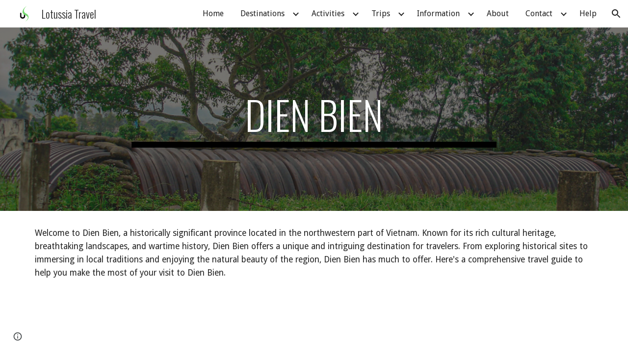

--- FILE ---
content_type: text/javascript; charset=UTF-8
request_url: https://www.gstatic.com/_/atari/_/js/k=atari.vw.en_US.Xew5PfNu8sg.O/am=AAAGIA/d=0/rs=AGEqA5n85GWMEnf_YKEeEm3EUpn8qoesoA/m=rCcCxc,uu7UOe,sy6g,uY3Nvd,sy6f,soHxf,sy67,gJzDyc,HYv29e
body_size: 23368
content:
"use strict";this.default_vw=this.default_vw||{};(function(_){var window=this;
try{
_.q("rCcCxc");
_.q4=function(){_.mn.call(this);this.B=[]};_.F(_.q4,_.on);_.q4.la=_.on.la;_.q4.prototype.Xy=function(){for(var a=this.B.length-1;a>=0;a--){var c=this.B[a],e=new _.Em(c.element);if(!c.vY||e.Za("uW2Fw-Sx9Kwc-OWXEXe-uGFO6d")||e.Za("uW2Fw-Sx9Kwc-OWXEXe-FNFY6c")||e.Za("uW2Fw-Sx9Kwc-OWXEXe-FnSee")||e.Za("VfPpkd-Sx9Kwc-OWXEXe-uGFO6d")||e.Za("VfPpkd-Sx9Kwc-OWXEXe-FNFY6c")||e.Za("VfPpkd-Sx9Kwc-OWXEXe-FnSee"))return c.element}return null};_.vf(_.Txa,_.q4);
_.u();
}catch(e){_._DumpException(e)}
try{
_.q("uu7UOe");
var fVb;_.U5=function(){_.wA.call(this);this.oc=_.Ke(_.DA);this.I=!1;this.H=_.gl(this.getData("idomClass"));_.LA(this.U())};_.F(_.U5,_.wA);_.U5.la=_.wA.la;_.dVb=function(a,c,e){a.H!==null?(_.JA(a.U(),a.H,e),a.H=null):_.JA(a.U(),c,e)};_.k=_.U5.prototype;_.k.he=function(){return this.U()};_.k.Yf=function(){return this.F};_.k.Tg=function(){return this.Hc()};_.k.Bi=function(){return this.U().Za("VfPpkd-Bz112c-LgbsSe")};_.k.Ff=function(){return(this.U().Za("VfPpkd-Bz112c-LgbsSe")?this.S("s3Eaab"):this.he()).el().getBoundingClientRect()};
_.k.Bg=function(){_.wA.prototype.Bg.call(this);_.FA(this.oc,this,this.D)};_.k.hg=function(a,c){_.wA.prototype.hg.call(this,a,c);_.GA(this.oc,this)};_.k.click=function(a){if(!this.Hc()&&this.jk()){var c=_.eVb(this),e=c.lp;c.Pr&&e?this.B_():this.wg(3)}return _.wA.prototype.click.call(this,a)};
_.k.focus=function(a){a=_.wA.prototype.focus.call(this,a);_.HA(this.oc,this,{Sg:_.wA.prototype.Sg.call(this)});_.wA.prototype.vc.call(this)&&this.U().Ra("gmghec");this.jk()&&_.wA.prototype.vc.call(this)&&this.zf(2);return a};_.k.blur=function(a){_.IA(this.oc,this);this.U().La("gmghec");this.jk()&&this.wg(7,a.event);return _.wA.prototype.blur.call(this,a)};_.k.tq=function(a){this.jk()&&this.zf(1);return _.wA.prototype.tq.call(this,a)};
_.k.uq=function(a){a=_.wA.prototype.uq.call(this,a);this.jk()&&this.wg(1);return a};_.k.Td=function(a){a=_.wA.prototype.Td.call(this,a);this.jk()&&this.zf(5);return a};_.k.eg=function(a){a=_.wA.prototype.eg.call(this,a);this.jk()&&this.wg(5);return a};_.k.jk=function(){var a=this.FB();return a?a.Mb().length>0:!1};
_.k.FB=function(){if(_.il(this.U().getData("tooltipEnabled"),!1)){var a=_.gl(this.U().getData("tooltipId"));!a&&_.Pm(this.U(),"aria-describedby")&&(a=_.Pm(this.U(),"aria-describedby"));a||(_.Fm(this.U(),"[data-tooltip-id]").Nb()?_.Fm(this.U(),"[aria-describedby]").Nb()||(a=_.Pm(_.Fm(this.U(),"[aria-describedby]"),"aria-describedby")):a=_.fl(_.Fm(this.U(),"[data-tooltip-id]").getData("tooltipId"),""));a=a||null}else a=null;return a?(a=this.Jc().getElementById(a))?new _.Em(a):null:null};
_.k.sr=function(){var a=this.U();if(!a.el().isConnected||!_.il(this.U().getData("tooltipEnabled"),!1))return null;if(a.getData("tooltipId").B()||_.Pm(a,"aria-describedby"))return a;var c=_.Fm(a,"[data-tooltip-id]");if(!c.Nb())return c.first();c=_.Fm(a,"[aria-describedby]");return c.Nb()?null:c.first()};_.k.dja=function(){return _.il(this.U().getData("isGm3Button"),!1)};
fVb=function(a){var c,e,f,g;return _.hi(function(h){switch(h.B){case 1:if(a.B){h.Jb(2);break}a.I=!0;_.ai(h,3);return _.Zh(h,_.Og(a,{service:{Sd:_.ey}}),5);case 5:c=h.C;e=c.service;a.B=e.Sd;_.bi(h,2);break;case 3:g=f=_.di(h);if(g instanceof _.iea)return h.return(void 0);throw g;case 2:return h.return(a.B)}})};_.eVb=function(a){var c=a.sr();a=c==null?void 0:_.il(c.getData("tooltipIsRich"),!1);c=c==null?void 0:_.il(c.getData("tooltipIsPersistent"),!1);return{Pr:a,lp:c}};_.k=_.U5.prototype;
_.k.zf=function(a){var c=this,e,f,g;return _.hi(function(h){if(h.B==1)return(e=c.sr())?e.el().isConnected?_.Zh(h,fVb(c),3):h.return():h.Jb(0);f=h.C;if(!f||!e.el().isConnected)return h.return();(g=f.zf(e.el(),a))&&c.ka(g);_.$h(h)})};_.k.wg=function(a,c){var e=this,f,g,h;_.hi(function(l){if(l.B==1)return(f=e.sr())&&e.I?_.Zh(l,(g=e.B)!=null?g:fVb(e),3):l.Jb(0);h=l.C;if(!h)return l.return();h.wg(f.el(),a,c);_.$h(l)})};
_.k.B_=function(){var a=this,c,e;return _.hi(function(f){if(f.B==1)return(c=a.sr())?_.Zh(f,fVb(a),3):f.Jb(0);e=f.C;if(!e||!c.el().isConnected)return f.return();e.F(c.el());_.$h(f)})};_.k.Lq=function(){var a=this;return _.hi(function(c){a.jk()&&a.B&&a.B.Lq();_.$h(c)})};_.k.contextmenu=function(a){_.wA.prototype.contextmenu.call(this,a);return!0};_.k.rs=function(){_.IA(this.oc,this);this.vc()?_.HA(this.oc,this,{Sg:this.Sg()}):_.EA(this.oc,this)};_.U5.prototype.$wa$Mkz1i=function(){return this.rs};
_.U5.prototype.$wa$mg9Pef=function(){return this.contextmenu};_.U5.prototype.$wa$fLiPzd=function(){return this.Lq};_.U5.prototype.$wa$yiFRid=function(){return this.B_};_.U5.prototype.$wa$ItCXyd=function(){return this.dja};_.U5.prototype.$wa$IrH4te=function(){return this.sr};_.U5.prototype.$wa$XwOqFd=function(){return this.FB};_.U5.prototype.$wa$cHeRTd=function(){return this.jk};_.U5.prototype.$wa$yfqBxc=function(){return this.eg};_.U5.prototype.$wa$p6p2H=function(){return this.Td};
_.U5.prototype.$wa$JywGue=function(){return this.uq};_.U5.prototype.$wa$tfO1Yc=function(){return this.tq};_.U5.prototype.$wa$O22p3e=function(){return this.blur};_.U5.prototype.$wa$AHmuwe=function(){return this.focus};_.U5.prototype.$wa$cOuCgd=function(){return this.click};_.U5.prototype.$wa$jz8gV=function(){return this.Bg};_.U5.prototype.$wa$ek3GPb=function(){return this.Ff};_.U5.prototype.$wa$ZMyDuc=function(){return this.Bi};_.U5.prototype.$wa$VMu6Hb=function(){return this.Tg};
_.U5.prototype.$wa$fkGEZ=function(){return this.Yf};_.U5.prototype.$wa$mlK5wb=function(){return this.he};
_.u();
}catch(e){_._DumpException(e)}
try{
_.uVb=function(a){this.F=a;this.H=this.D=this.C=null;this.B="NVegqd"};_.vVb=function(a,c){a.B=="NVegqd"&&(a.B="KWEn1",a.F.Iq(c.B,c))};_.wVb=function(a,c){a.B=="KWEn1"&&(a.F.gu(c.B,_.tm(c.event,c.B.el())),a.B="c9UNub",_.Hk(function(){this.B="NVegqd"},10,a))};_.xVb=function(a,c){a.B=="NVegqd"&&(a.B="ysyYT",a.H=c,a.C=_.tm(c.event,c.B.el()),a.D=a.C,_.Hk(a.I,100,a))};_.yVb=function(a,c){return a.B!="NVegqd"&&(a.C=a.C,a.D=_.tm(c.event,c.B.el()),_.sl(a.D,a.C)>=7)?(a.B="NVegqd",!0):!1};
_.zVb=function(a,c){if(a.B=="ysyYT"||a.B=="VML6Kd"||a.B=="KWEn1")a.D=_.tm(c.event,c.B.el()),a.B=="ysyYT"&&a.F.Iq(c.B),a.F.gu(c.B),a.B="c9UNub",_.Hk(function(){this.B="NVegqd"},10,a)};_.uVb.prototype.I=function(){this.B=="ysyYT"&&this.D&&this.C&&(_.sl(this.D,this.C)<7?(this.F.Iq(this.H.B,this.H),this.B="VML6Kd"):this.B="NVegqd")};
}catch(e){_._DumpException(e)}
try{
_.q("uY3Nvd");
var Pbc;Pbc=Symbol("Rj");_.B$=function(a){_.Ww.call(this);this.L=!1;this.C=new _.uVb(this);this.ca=this.getData("stayOpenAfterChecked").F(!1);this.V=this.getData("stayOpenAfterAction").F(!1);this.H=null;this.aa=a.service.menu;this.R=Qbc(this)};_.F(_.B$,_.fx);_.B$.la=function(){return{service:{menu:_.i5}}};
var Qbc=function(a){var c=a.U().el(),e=c[Pbc];if(e)return e;e=a.B().map(function(f){var g=Rbc(a,new _.Em(f)),h=g.el();if(!h)return null;_.bx(a,h);h=a.aa.create(h);_.QSb(h,f);h.setParent(document.body);f=g.getData("anchorCorner").string("top-end");h.F=_.ZSb[f];f=g.getData("menuCorner").string("top-start");h.vp=_.ZSb[f];h.WH(g.getData("horizontalMenuOffset").D(0),g.getData("verticalMenuOffset").D(0));g.remove();return h});e.length>0&&_.Ds(a.U().el());return c[Pbc]=e};_.k=_.B$.prototype;_.k.Qda=function(){return this.aa};
_.k.Q6=function(){};_.k.T6=function(a){_.Pm(a.targetElement,"jsname")=="j7LFlb"&&(a=a.targetElement,a.Za("RDPZE")||a.Za("FwR7Pc")?Sbc(this,a):(a.el().tabIndex=0,a.focus(),C$(this),D$(this,a,!0),Tbc(this,a,!1)))};
_.k.U6=function(a){if(!this.U().Za("jVwmLb")&&(this.C.B!="ysyYT"&&this.C.B!="VML6Kd"&&this.C.B!="KWEn1"||E$(this).La("qs41qe"),_.Pm(a.targetElement,"jsname")=="j7LFlb")){var c=a.targetElement,e=this.D();e?(a=a.event.toElement||a.event.relatedTarget,_.lf(this.U().el(),a)||e.S().trigger("cFpp9e",!1)):D$(this,c,!1)}};_.k.R6=function(a){if(a.event.keyCode==13||a.event.keyCode==32)this.Iq(a.B),this.gu(a.B)};_.k.S6=function(a){_.vVb(this.C,a)};_.k.V6=function(a){_.wVb(this.C,a)};
_.k.Y6=function(a){_.xVb(this.C,a)};_.k.X6=function(a){_.yVb(this.C,a)||(C$(this),this.B().La("qs41qe"))};_.k.W6=function(a){_.zVb(this.C,a)};_.k.Eka=function(){this.U().focus()};_.k.Dka=function(a){a.data?(this.U().focus(),this.notify("R90vJb",!0)):(C$(this),this.navigate(1),this.notify("R90vJb",!1))};
_.k.mc=function(a){switch(a.event.keyCode){case 27:return this.trigger("IpSVtb",!0),a.event.stopPropagation(),!1;case 40:return Ubc(this)?this.W():this.navigate(1),a.event.preventDefault(),a.event.stopPropagation(),!1;case 38:return Ubc(this)?this.F():this.navigate(-1),a.event.preventDefault(),a.event.stopPropagation(),!1;case 37:return Ubc(this)?this.navigate(-1):this.F(),a.event.preventDefault(),a.event.stopPropagation(),!1;case 39:return Ubc(this)?this.navigate(1):this.W(),a.event.preventDefault(),
a.event.stopPropagation(),!1;case 9:return this.trigger("IpSVtb",!0),a.event.stopPropagation(),!1;default:return!0}};_.k.Z6=function(a){var c=this.B(),e=c.find(".qRgJPe"),f=String.fromCharCode(a.event.charCode||a.event.keyCode).toLowerCase(),g=e.filter(function(h){return _.Ul(h).toLowerCase()==f});g.size()==1&&(a=c.filter(function(h){return _.lf(h,g.el())}),this.Iq(a),this.gu(a))};_.k.blur=function(){_.Hk(this.ha,0,this)};_.k.Gja=function(){_.Hk(this.ha,0,this)};_.k.close=function(){C$(this);return!0};
_.k.P6=function(){var a=E$(this);a.Za("FwR7Pc")?(a.el().tabIndex=0,a.el().focus()):this.U().el().focus();if(a=this.D())_.Qm(this.B().filter(".HGVH5"),"aria-expanded","false"),a.close()};_.k.Iq=function(a,c){if(!a.Za("RDPZE")&&!this.L){var e=_.Pm(a,"role");e!="menuitemcheckbox"&&e!="menuitemradio"&&(c?c=_.tm(c.event,a.el()):(c=a.el(),c=new _.ql(c.clientWidth/2,c.clientHeight/2)),Vbc(a,c))}};
_.k.gu=function(a){if(!a.Za("RDPZE")&&!this.L)if(_.Pm(a,"role")=="menuitemcheckbox"){var c=!a.Za("N2RpBe");_.Lm(a,"N2RpBe",c);_.Qm(a,"aria-checked",c);Wbc(a).trigger(c?"g6cJHd":"otb29e");this.ca||this.V||this.trigger("IpSVtb",!0);Xbc(this,a)}else _.Pm(a,"role")=="menuitemradio"?(Ybc(this,a),this.V||this.trigger("IpSVtb",!0),Xbc(this,a)):Rbc(this,a).size()==1?(Tbc(this,a,!0),a.La("qs41qe")):_.Pm(Wbc(a),"sync-action")=="true"?(Zbc(this,a),a.La("qs41qe")):(this.L=!0,_.Hk(function(){this.L=!1;Zbc(this,
a);a.La("qs41qe")},300,this))};
var Zbc=function(a,c){if(!a.V){var e=Wbc(c);_.Pm(e,"jscontroller")?a.Wd(e.el(),function(){a.trigger("IpSVtb",!0)}):a.trigger("IpSVtb",!0)}Xbc(a,c)},Xbc=function(a,c){c=Wbc(c);c.trigger("JIbuQc");a.trigger("h4C2te",c,!1)},Ybc=function(a,c){a=a.U().el();for(var e=c.parent();e.size()==1&&e.el()!=a&&_.Pm(e,"role")!="group";)e=e.parent();e.size()==1&&_.Qm(e.find("[role=menuitemradio]").filter(_.al(c.el())).La("N2RpBe"),"aria-checked",!1);c.Za("N2RpBe")||_.Qm(_.Lm(c,"N2RpBe",!0),"aria-checked",!0)};
_.B$.prototype.ha=function(){var a=_.Vl(this.Jc());a&&_.lf(this.U().el(),a)||((a=this.D())?a.S().trigger("cFpp9e",!1):(C$(this),this.I()))};_.B$.prototype.I=function(){this.trigger("IpSVtb",!1)};
var C$=function(a){D$(a,E$(a),!1)},D$=function(a,c,e){_.Lm(c,"FwR7Pc",e);e?(_.Qm(c,"tabindex","0").focus(),Sbc(a,c)):(_.Qm(c,"tabindex","-1").children().trigger("eQsQB"),$bc(a))},Sbc=function(a,c){var e=c.getData("disabledTooltip").string("");e&&c.size()!=0&&c.Za("RDPZE")&&_.rf(_.Dn,a.Cd()).then(function(f){f.show(c.el(),e,0,0,c.getData("tooltipPosition").string("bottom"))})},$bc=function(a){_.rf(_.Dn,a.Cd()).then(function(c){c.mb()})},Ubc=function(a){return a.U().Za("hpDt6e")};
_.B$.prototype.navigate=function(a){var c=this.B(),e=acc(this,c);e+=a;e>=c.size()?e=0:e<0&&(e=c.size()-1);a=e;D$(this,E$(this),!1);D$(this,new _.Em(c.get(a)),!0)};var acc=function(a,c){a=E$(a);return a.size()>0?_.Ra(_.Dm(c),a.el()):-1};_.B$.prototype.W=function(){var a=E$(this);Tbc(this,a,!0);a.La("qs41qe")};_.B$.prototype.F=function(){};
var Tbc=function(a,c,e){var f=acc(a,a.B());if(f!=-1){f=a.R[f];var g=a.D();!g||f&&g.S()===f.S()||(g.close(),_.Qm(a.B().filter(".HGVH5"),"aria-expanded","false"));f&&(_.Qm(c,"aria-expanded","true"),f.show(e?1:2),_.ff(f.S().el(),"RdYeUb",function(){return D$(a,c,!1)}),a.H=f)}};_.B$.prototype.D=function(){return this.H&&this.H.C?this.H:null};_.B$.prototype.B=function(){return this.pb("j7LFlb")};
var E$=function(a){return a.B().filter(".FwR7Pc")},Rbc=function(a,c){var e=_.Dm(a.B()).indexOf(c.el());return a.R&&a.R[e]?a.R[e].S():c.children().filter('[role="menu"]')},Vbc=function(a,c){var e=a.children().filter(function(g){return g.getAttribute("jsname")=="ksKsZd"}),f=Math.max(a.el().clientWidth,a.el().clientHeight)+"px";e.Ta({top:c.y+"px",left:c.x+"px",width:f,height:f});a.Ra("qs41qe")},Wbc=function(a){return a.find(".uyYuVb").Ya(0)};_.B$.prototype.$wa$lSpRlb=function(){return this.B};
_.B$.prototype.$wa$wtBESd=function(){return this.D};_.B$.prototype.$wa$Y1Hwfc=function(){return this.F};_.B$.prototype.$wa$gg67Oe=function(){return this.W};_.B$.prototype.$wa$gS8uv=function(){return this.I};_.B$.prototype.$wa$xzS4ub=function(){return this.P6};_.B$.prototype.$wa$TvD9Pc=function(){return this.close};_.B$.prototype.$wa$J9oOtd=function(){return this.Gja};_.B$.prototype.$wa$O22p3e=function(){return this.blur};_.B$.prototype.$wa$Kr2w4b=function(){return this.Z6};
_.B$.prototype.$wa$I481le=function(){return this.mc};_.B$.prototype.$wa$LNeFm=function(){return this.Dka};_.B$.prototype.$wa$p8EH2c=function(){return this.Eka};_.B$.prototype.$wa$VfAz8=function(){return this.W6};_.B$.prototype.$wa$kZeBdd=function(){return this.X6};_.B$.prototype.$wa$jJiBRc=function(){return this.Y6};_.B$.prototype.$wa$Osgxgf=function(){return this.V6};_.B$.prototype.$wa$lAhnzb=function(){return this.S6};_.B$.prototype.$wa$o6ZaF=function(){return this.R6};
_.B$.prototype.$wa$xq3APb=function(){return this.U6};_.B$.prototype.$wa$SKyDAe=function(){return this.T6};_.B$.prototype.$wa$H8nU8b=function(){return this.Q6};_.B$.prototype.$wa$zZTSO=function(){return this.Qda};_.Lh(_.XFa,_.B$);
_.u();
}catch(e){_._DumpException(e)}
try{
_.gVb=function(a,c,e,f,g){function h(w){w=(e.F()||a.Za("VfPpkd-LgbsSe-OWXEXe-Bz112c-M1Soyc")||a.Za("VfPpkd-LgbsSe-OWXEXe-Bz112c-UbuQg"))&&!w.size()||w.size()>1;return!(e==null?0:e.D())||w}if(!h(a.find(".VfPpkd-kBDsod"))){var l=a.find(".VfPpkd-kBDsod");if(!h(l))if(e.F())f.tj(l.el(),e.D());else{var p,r=!!(e==null?0:(p=e.D())==null?0:p.toString());r?(l.size()?f.tj(l.el(),e.D()):(f=f.Ab(e.D()),e.W()?c.after(f):c.before(f)),c=e.W()?"VfPpkd-LgbsSe-OWXEXe-Bz112c-UbuQg":"VfPpkd-LgbsSe-OWXEXe-Bz112c-M1Soyc",
a.La(c==="VfPpkd-LgbsSe-OWXEXe-Bz112c-UbuQg"?"VfPpkd-LgbsSe-OWXEXe-Bz112c-M1Soyc":"VfPpkd-LgbsSe-OWXEXe-Bz112c-UbuQg"),a.Ra(c),r&&!l.size()&&g()):(l.remove(),a.La("VfPpkd-LgbsSe-OWXEXe-Bz112c-UbuQg"),a.La("VfPpkd-LgbsSe-OWXEXe-Bz112c-M1Soyc"),l.size()&&g())}}};_.hVb=function(a,c){for(var e=0;e<a.size();e++){var f=a.Ya(e);c.call(void 0,f,e)}};
}catch(e){_._DumpException(e)}
try{
_.q("soHxf");
var F$b,G$b,H$b;F$b=_.Uh(["aria-"]);G$b=_.Uh(["aria-"]);H$b=new Set(["aria-label","disabled"]);_.b$=function(){_.U5.call(this);this.Zd=_.Ke(_.uA);if(_.MA(this.U())&&(this.U().Za("VfPpkd-LgbsSe")||this.U().Za("VfPpkd-Bz112c-LgbsSe"))){var a=this.U().el(),c=this.Qg.bind(this);a.__soy_skip_handler=c}};_.F(_.b$,_.U5);_.b$.la=_.U5.la;_.b$.prototype.Lb=function(){return this.pb("V67aGc").Mb()};_.b$.prototype.ec=function(a){this.pb("V67aGc").Tc(a)};
_.b$.prototype.Nf=function(a){_.ge([_.xd(F$b)],this.U().el(),"aria-label",a)};
_.b$.prototype.Qg=function(a,c){var e=this,f=c.Lb();c.F()||typeof f!=="string"||f===this.S("V67aGc").Mb()||(this.ec(f.toString()),this.rs());_.gVb(this.U(),_.Zw(this,"V67aGc"),c,this.Zd,function(){e.rs()});!!c.Hc()!==this.Fd()&&this.zd(!!c.Hc());f=c.sf();f!==_.Pm(this.U(),"aria-label")&&(f?_.ge([_.xd(G$b)],this.U().el(),"aria-label",f):_.Rm(this.U(),"aria-label"));_.dVb(this,a.I(),c.I());a=(a=c.R())?a.toString():"";_.KA(this.U(),a,{au:H$b});return!0};_.b$.prototype.$wa$SQpL2c=function(){return this.Lb};
_.Mh(_.b$,_.dFa);
_.u();
}catch(e){_._DumpException(e)}
try{
/*

 Copyright 2016 Google Inc.

 Permission is hereby granted, free of charge, to any person obtaining a copy
 of this software and associated documentation files (the "Software"), to deal
 in the Software without restriction, including without limitation the rights
 to use, copy, modify, merge, publish, distribute, sublicense, and/or sell
 copies of the Software, and to permit persons to whom the Software is
 furnished to do so, subject to the following conditions:

 The above copyright notice and this permission notice shall be included in
 all copies or substantial portions of the Software.

 THE SOFTWARE IS PROVIDED "AS IS", WITHOUT WARRANTY OF ANY KIND, EXPRESS OR
 IMPLIED, INCLUDING BUT NOT LIMITED TO THE WARRANTIES OF MERCHANTABILITY,
 FITNESS FOR A PARTICULAR PURPOSE AND NONINFRINGEMENT. IN NO EVENT SHALL THE
 AUTHORS OR COPYRIGHT HOLDERS BE LIABLE FOR ANY CLAIM, DAMAGES OR OTHER
 LIABILITY, WHETHER IN AN ACTION OF CONTRACT, TORT OR OTHERWISE, ARISING FROM,
 OUT OF OR IN CONNECTION WITH THE SOFTWARE OR THE USE OR OTHER DEALINGS IN
 THE SOFTWARE.
*/
var r4,s4;r4={};
_.TPb=(r4["mdc-dialog--closing"]="VfPpkd-Sx9Kwc-OWXEXe-FnSee",r4["mdc-dialog--open"]="VfPpkd-Sx9Kwc-OWXEXe-FNFY6c",r4["mdc-dialog--opening"]="VfPpkd-Sx9Kwc-OWXEXe-uGFO6d",r4["mdc-dialog--scrollable"]="VfPpkd-Sx9Kwc-OWXEXe-s2gQvd",r4["mdc-dialog-scroll-lock"]="VfPpkd-Sx9Kwc-XuHpsb-pGuBYc",r4["mdc-dialog--stacked"]="VfPpkd-Sx9Kwc-OWXEXe-eu7FSc",r4["mdc-dialog--fullscreen"]="VfPpkd-Sx9Kwc-OWXEXe-n9oEIb",r4["mdc-dialog-scroll-divider-header"]="VfPpkd-Sx9Kwc-XuHpsb-clz4Ic-tJHJj",r4["mdc-dialog-scroll-divider-footer"]="VfPpkd-Sx9Kwc-XuHpsb-clz4Ic-yePe5c",
r4["mdc-dialog__surface-scrim--shown"]="VfPpkd-P5QLlc-GGAcbc-OWXEXe-TSZdd",r4["mdc-dialog__surface-scrim--hiding"]="VfPpkd-P5QLlc-GGAcbc-OWXEXe-wJB69c",r4["mdc-dialog__surface-scrim--showing"]="VfPpkd-P5QLlc-GGAcbc-OWXEXe-eo9XGd",r4["mdc-dialog__scrim--hidden"]="VfPpkd-IE5DDf-OWXEXe-L6cTce",r4);s4={};
_.UPb=(s4[".mdc-dialog__button"]=".VfPpkd-M1klYe",s4[".mdc-dialog__container"]=".VfPpkd-wzTsW",s4[".mdc-dialog__content"]=".VfPpkd-cnG4Wd",s4[".mdc-dialog__scrim"]=".VfPpkd-IE5DDf",s4["textarea, .mdc-menu .mdc-list-item, .mdc-menu .mdc-deprecated-list-item"]="textarea, .VfPpkd-xl07Ob .VfPpkd-rymPhb-ibnC6b, .VfPpkd-xl07Ob .VfPpkd-StrnGf-rymPhb-ibnC6b",s4[".mdc-dialog__surface"]=".VfPpkd-P5QLlc",s4);
}catch(e){_._DumpException(e)}
try{
_.q("gJzDyc");
var VPb,WPb,XPb,YPb,ZPb,aQb,bQb,cQb;VPb=function(a){return(0,_.I)('<span class="'+_.K("VfPpkd-k2Wrsb-fmcmS")+'" jsname="'+_.K("MdSI6d")+'">'+_.J(a)+"</span>")};WPb={CANCEL:"cancel",TR:"ok"};
XPb=function(a,c,e,f,g,h,l,p,r){var w=_.Q(),x;f?x=(0,_.lt)("data-mdc-dialog-action="+_.Ty(f)):x="";f=""+x;g?(g=(0,_.lt)("data-mdc-dialog-button-default"),g=_.wt(g)):g="";g=f+g;h?(h=(0,_.lt)("data-mdc-dialog-initial-focus"),h=_.wt(h)):h="";return _.M(w,_.nz(a,c,e,p,l,void 0,void 0,void 0,void 0,3,void 0,void 0,void 0,void 0,void 0,void 0,void 0,(0,_.lt)(g+h+(_.qt(r)?_.wt(_.vt(r)):""))))};
YPb=function(a,c,e,f,g,h,l,p,r,w,x,z,B,C,G){G=G===void 0?!0:G;var N="";N=c?N+c:N+"Cancel";c=_.M(_.Q(),XPb(a,N,h,f?f:WPb.CANCEL,void 0,!G,p,w,z));_.M(c,XPb(a,e?""+e:"OK",l,g?g:WPb.TR,C!=null?C:!0,G,r,x,B));return c};ZPb=function(a){a=a||{};return YPb(void 0,a.dT,a.yp,a.Tva,a.jla,a.sJ,a.Xz,a.Uva,a.kla,a.cT,a.nF,a.IC,a.Yz,a.qja,a.Txa)};
_.$Pb=function(a,c,e,f,g,h,l,p,r,w,x,z,B,C,G,N,U,X){var ja=X===void 0?!0:X;X=_.Q();var ta="cC1eCc UDxLd PzCPDd"+(h?" "+h:"");h=_.qt(f)?"iGu0Be":"";var La=_.Q();La=_.M(La,"");La=ja===void 0?!0:ja;ja=_.Q();l='<div jsshadow jscontroller="'+_.K("ZakeSe")+'" jsaction="'+_.K("jSjncc")+":"+_.K("FNFY6c")+";"+_.K("eUpBOd")+":"+_.K("pRhyN")+";"+_.K("OD2uJd")+":"+_.K("LSNysb")+";"+_.K("FBWqge")+":"+_.K("XzoRjc")+";"+_.K("PfPQGe")+":"+_.K("E9dKsb")+";"+_.K("KTLxtc")+":"+_.K("pXwq6c")+";"+_.K("r2ouV")+":"+_.K("FNFY6c")+
";"+_.K("N4OFW")+":"+_.K("E9dKsb")+";"+_.K("G25Qzf")+":"+_.K("pXwq6c")+";"+_.K("JIbuQc")+":"+_.K("KY1IRb")+"; clickonly: "+_.K("npT2md")+"; mousedown: "+_.K("npT2md")+"; keydown:"+_.K("KY1IRb")+"; transitionend:"+_.K("H9K8kb")+';"'+(l?' jsname="'+_.K(l)+'"':"")+' class="'+_.K("VfPpkd-Sx9Kwc")+(ta?" "+_.K(ta):"")+'" data-inject-content-controller="'+_.K(La)+'"'+(r?' data-disable-esc-to-close="'+_.K(r)+'"':"")+(w?' data-disable-enter-to-close="'+_.K(w)+'"':"")+(z?' data-disable-back-to-close="'+_.K(z)+
'"':"")+(x?' data-disable-scrim-click-to-close="'+_.K(x)+'"':"")+(_.qt(U)?_.wt(_.vt(U)):"")+'><div class="'+_.K("VfPpkd-wzTsW")+'">';if(e&&B||e&&C||B&&C)throw Error("GMDC Dialog params `title`, `ariaLabel` and `ariaLabelledBy` are mutually exclusive.");if(G&&N)throw Error("GMDC Dialog params `ariaDescription` and `ariaDescribedBy` are mutually exclusive.");l=_.L(ja,l);r=e?_.ez():null;B=e?' aria-labelledby="'+_.K(_.jz(r))+'"':B?' aria-label="'+_.K(B)+'"':C?' aria-labelledby="'+_.K(C)+'"':"";var za;
e?za=_.L(_.M(_.M(_.L(_.Q(),'<h2 class="'+_.K("VfPpkd-k2Wrsb")+(h?" "+_.K(h):"")+'" id="'+_.K(r)+'" jsname="'+_.K("r4nke")+'">'),_.qt(f)?_.L(_.M(_.L(_.Q(),'<span class="'+_.K("VfPpkd-k2Wrsb-Bz112c")+" "+_.K("nE3Lu ZD5Qo")+'">'),_.J(f)),"</span>"):""),VPb(e)),"</h2>"):za="";_.L(_.M(_.L(_.M(_.L(_.M(_.M(_.L(l,'<div class="'+_.K("VfPpkd-P5QLlc")+'" aria-modal="true" role="'+(p?"alertdialog":"dialog")+'" tabindex="-1"'+B+(G?' aria-description="'+_.K(G)+'"':"")+(N?' aria-describedby="'+_.K(N)+'"':"")+">"),
(_.qt(),_.Sy(null,a))),za),'<div jsslot class="'+_.K("VfPpkd-cnG4Wd")+'" jsname="'+_.K("rZHESd")+'">'),_.J(c)),"</div>"),_.qt(g)?_.L(_.M(_.L(_.Q(),'<div class="'+_.K("VfPpkd-T0kwCb")+'">'),_.J(g)),"</div>"):""),'</div></div><div class="'+_.K("VfPpkd-IE5DDf")+'" jsname="'+_.K("GGAcbc")+'" jsaction="click:'+_.K("KY1IRb")+'"></div></div>');_.M(X,l);return X};
aQb=function(a,c){var e=a.NW,f=a.content,g=a.title,h=a.w_,l=a.buttons,p=a.Na,r=a.Pq,w=a.Io,x=a.Qq,z=a.zy,B=a.ariaLabel,C=a.CC,G=a.ariaDescription,N=a.Ox,U=a.attributes;a=a.jsname;e=e===void 0?!0:e;return _.M(_.Q(),_.$Pb(c,f,g,h,_.M(_.Q(),_.qt(l)?_.J(l):YPb(c)),p,a,void 0,r,w,x,z,B,C,G,N,U,e))};
bQb=function(a,c){var e=a.NW,f=a.content,g=a.title,h=a.w_,l=a.Na,p=a.Pq,r=a.Io,w=a.Qq,x=a.zy,z=a.ariaLabel,B=a.CC,C=a.ariaDescription,G=a.Ox,N=a.attributes;a=a.jsname;e=e===void 0?!0:e;return _.M(_.Q(),_.$Pb(c,f,g,h,void 0,l,a,void 0,p,r,w,x,z,B,C,G,N,e))};
cQb=function(a,c){var e=a.NW,f=a.content,g=a.title,h=a.w_,l=a.buttons,p=a.Na,r=a.Pq,w=a.Io,x=a.Qq,z=a.zy,B=a.ariaLabel,C=a.CC,G=a.ariaDescription,N=a.Ox,U=a.attributes;a=a.jsname;e=e===void 0?!0:e;return _.M(_.Q(),_.$Pb(c,f,g,h,_.M(_.Q(),_.qt(l)?_.J(l):YPb(c)),p,a,!0,r,w,x,z,B,C,G,N,U,e))};var dQb;dQb=_.Uh(["aria-"]);_.t4=function(a){_.mn.call(this);this.Zd=a.service.Zd;this.Of=a.appContext.Of;this.B=a.service.PW;this.C=_.kC()};_.F(_.t4,_.on);_.t4.la=function(){return{appContext:{Of:_.at},service:{Zd:_.uA,Oqa:_.jC,PW:_.q4}}};var eQb=function(a){return _.Og(a,{service:{history:_.ay}}).then(function(c){return c.service.history},function(){return null})};_.k=_.t4.prototype;_.k.Rl=function(){return!!this.Xy()};_.k.Xy=function(){return this.B.Xy()};
_.k.openDialog=function(a,c,e){a=this.Of.Ab(a,c);return u4(this,a,e)};_.k.uY=function(a,c,e){a=this.Zd.Ab(a,c);return u4(this,a,e)};_.k.sY=function(a,c){if(a.kza){var e={yp:a.aY,nF:a.eN,Xz:a.ZX};e=e||{};var f=e.yp;var g=e.jla,h=e.Xz,l=e.kla,p=e.nF,r=e.Yz;e=e.qja;var w="";w=f?w+f:w+"OK";f=_.M(_.Q(),XPb(void 0,w,h,g?g:WPb.TR,e!=null?e:!0,!0,l,p,r))}else f=ZPb({dT:a.Faa,cT:a.bT,sJ:a.Eaa,yp:a.aY,nF:a.eN,Xz:a.ZX});a=this.Of.Ab(cQb,Object.assign({buttons:f,Na:a.Na},fQb(c),a));return u4(this,a,c)};
_.k.Wl=function(a,c){a=this.Of.Ab(bQb,Object.assign(fQb(c),a));return u4(this,a,c)};_.k.tY=function(a,c){var e=ZPb({dT:a.Faa,cT:a.bT,sJ:a.Eaa,yp:a.aY,nF:a.eN,Xz:a.ZX});a=this.Of.Ab(aQb,Object.assign({buttons:e,Na:a.Na},fQb(c),a));return u4(this,a,c)};
var gQb=function(a,c){var e=!1;e=e===void 0?!1:e;var f=a.querySelector(_.UPb[".mdc-dialog__surface"]);if(f){var g=f.getBoundingClientRect(),h=c.left!==void 0&&"left"||c.right!==void 0&&"right"||void 0,l=c.top!==void 0&&"top"||c.bottom!==void 0&&"bottom"||void 0,p=h===void 0||f.style.getPropertyValue(h)!=="",r=l===void 0||f.style.getPropertyValue(l)!=="";p=f.style.getPropertyValue("position")==="absolute"&&p&&r;r=c.left!==void 0?g.left:window.innerWidth-g.right;var w=c.top!==void 0?g.top:window.innerHeight-
g.bottom;p||(f.style.setProperty("position","absolute"),c.left===void 0&&f.style.removeProperty("left"),c.right===void 0&&f.style.removeProperty("right"),c.top===void 0&&f.style.removeProperty("top"),c.bottom===void 0&&f.style.removeProperty("bottom"),h!==void 0&&f.style.setProperty(h,r+"px"),l!==void 0&&f.style.setProperty(l,w+"px"));var x;g=(x=c.left)!=null?x:c.right;var z;x=(z=c.top)!=null?z:c.bottom;if(e){c=Math.sqrt(Math.pow((g!=null?g:r)-r,2)+Math.pow((x!=null?x:w)-w,2))<=200;var B=new _.hx;
e={};z={};B.step({id:"xKqF2c",element:f,style:Object.assign({},h!==void 0?(e[h]=g+"px",e):{},l!==void 0?(z[l]=x+"px",z):{}),curve:"cubic-bezier(0.69, 0, 0, 1)",duration:c?300:500});p?B.start():_.Lg(_.jf(a)).requestAnimationFrame(function(){B.start()})}else h!==void 0&&f.style.setProperty(h,g+"px"),l!==void 0&&f.style.setProperty(l,x+"px")}},u4=function(a,c,e){e=e===void 0?{}:e;var f=a.Rl(),g={options:e,element:c,Rx:(new _.Em(a.C)).children().filter(function(p){return p.getAttribute("aria-hidden")===
null}),vY:!1};g.options.bna&&_.bx(g.options.bna,c);g.options.Dia&&gQb(c,g.options.Dia);hQb(a,g);var h=v4(a)!==null;_.hf(c,"jSjncc",{gD:e.gD,Oia:h,FE:f});var l=_.Ek();_.ff(c,"ltBi9b",function(p){var r=a.B.B,w=r.indexOf(g);w===r.length-1?(_.Rm(g.Rx,"aria-hidden"),a.B.B.splice(w,1)):w>=0&&(r=r[w+1],r.Rx=new _.Cm([r.Rx,g.Rx]),a.B.B.splice(w,1));v4(a)!==null&&(w=v4(a))&&(w.element.classList.contains(_.TPb["mdc-dialog__surface-scrim--shown"])||w.element.classList.contains(_.TPb["mdc-dialog__surface-scrim--showing"]))&&
_.gf(w.element,"PfPQGe");a.C.contains(g.element)&&(a.C.removeChild(g.element),_.Ds(g.element));l.resolve(p.data)});_.ff(c,"asggkf",function(){return g.vY=!0});return l.promise},hQb=function(a,c){c.options.Pq&&c.element.setAttribute("data-disable-esc-to-close","true");c.options.Qq&&c.element.setAttribute("data-disable-scrim-click-to-close","true");c.options.Io&&c.element.setAttribute("data-disable-enter-to-close","true");c.element.getAttribute("data-disable-back-to-close")==="true"&&(c.options.zy=
!0);a.B.B.push(c);iQb(c);v4(a)!==null&&jQb(a);a.C.appendChild(c.element);_.Ds(c.element);c.options.zy||eQb(a).then(function(e){return e==null?void 0:e.lk(void 0,void 0,function(){_.gf(c.element,"eUpBOd","HISTORY_POPSTATE")}).then(function(f){_.bf(c.element,"OvvT8c",function(g){g.targetElement.el()===c.element&&(g.data.promise=e.pop(f))})})})},iQb=function(a){a.Rx.Ub(function(c){_.ge([_.xd(dQb)],c,"aria-hidden","true")})},v4=function(a){a=a.B.B;for(var c=a.length-1;c>=0;c--){var e=a[c];if(e.element.classList.contains(_.TPb["mdc-dialog--fullscreen"])&&
e.element.classList.contains(_.TPb["mdc-dialog--open"]))return e}return null},jQb=function(a){(a=v4(a))&&_.gf(a.element,"KTLxtc")},fQb=function(a){a=a===void 0?{}:a;return{Pq:a.Pq,Qq:a.Qq,Io:a.Io}};_.vf(_.gDa,_.t4);
_.u();
}catch(e){_._DumpException(e)}
try{
_.q("HYv29e");
/*

 Copyright 2019 Google LLC
 SPDX-License-Identifier: BSD-3-Clause
*/
/*

 Copyright 2017 Google LLC
 SPDX-License-Identifier: BSD-3-Clause
*/
/*

 Copyright 2023 Google LLC
 SPDX-License-Identifier: Apache-2.0
*/
var mQb=function(a,c,e){if(a.nodeType!==1)return kQb;c=c.toLowerCase();if(c==="innerhtml"||c==="innertext"||c==="textcontent"||c==="outerhtml")return function(){return _.Ad(_.Pj)};var f=lQb.get(a.tagName+" "+c);return f!==void 0?f:/^on/.test(c)&&e==="attribute"&&(a=a.tagName.includes("-")?HTMLElement.prototype:a,c in a)?function(){throw Error("zi");}:kQb},pQb=function(a,c){if(!nQb(a)||!a.hasOwnProperty("raw"))throw Error("Ci");return oQb!==void 0?oQb.createHTML(c):c},y4=function(a,c,e,f){e=e===void 0?
a:e;if(c===w4)return c;var g,h=f!==void 0?(g=e.C)==null?void 0:g[f]:e.I;g=x4(c)?void 0:c._$litDirective$;var l;if(((l=h)==null?void 0:l.constructor)!==g){var p,r;(p=h)==null||(r=p._$notifyDirectiveConnectionChanged)==null||r.call(p,!1);g===void 0?h=void 0:(h=new g(a),h.A$(a,e,f));if(f!==void 0){var w,x;((x=(w=e).C)!=null?x:w.C=[])[f]=h}else e.I=h}h!==void 0&&(c=y4(a,h.B$(a,c.values),h,f));return c},z4=function(a){return function(c,e){if(typeof e==="object")c=qQb(a,c,e);else{var f=c.hasOwnProperty(e);
c.constructor.Go(e,a);c=f?Object.getOwnPropertyDescriptor(c,e):void 0}return c}},rQb=function(a){return a.replace("aria","aria-").replace(/Elements?/g,"").toLowerCase()},uQb=function(a){for(var c=_.y(sQb),e=c.next(),f={};!e.done;f={sy:void 0,Px:void 0},e=c.next()){f.Px=e.value;e=rQb(f.Px);var g="data-"+e;f.sy=tQb(e);a.Go(f.Px,{Gg:e,WX:!0});a.Go(Symbol(g),{Gg:g,WX:!0});Object.defineProperty(a.prototype,f.Px,{configurable:!0,enumerable:!0,get:function(h){return function(){var l;return(l=this.dataset[h.sy])!=
null?l:null}}(f),set:function(h){return function(l){var p,r=(p=this.dataset[h.sy])!=null?p:null;l!==r&&(l===null?delete this.dataset[h.sy]:this.dataset[h.sy]=l,A4(this,h.Px,r))}}(f)})}},tQb=function(a){return a.replace(/-\w/,function(c){return c[1].toUpperCase()})},B4=function(a,c,e,f){var g=arguments.length,h=g<3?c:f===null?f=Object.getOwnPropertyDescriptor(c,e):f,l;if(Reflect&&typeof Reflect==="object"&&typeof Reflect.decorate==="function")h=Reflect.decorate(a,c,e,f);else for(var p=a.length-1;p>=
0;p--)if(l=a[p])h=(g<3?l(h):g>3?l(c,e,h):l(c,e))||h;g>3&&h&&Object.defineProperty(c,e,h)},C4=function(){var a=Object;if(Reflect&&typeof Reflect==="object"&&typeof Reflect.metadata==="function")return Reflect.metadata("design:type",a)},vQb=[0,2,_.DR],wQb=function(a,c,e,f){var g=g===void 0?!1:g;var h=h===void 0?!0:h;var l=_.Q(),p=_.Q();h="b9hyVd MQas1c DuMIQc"+(h?" LQeN7":"");f=_.qt(f)?_.wt(_.vt(f)):"";f=(0,_.lt)(f);_.M(p,_.mz(a,c,void 0,h,!0,void 0,void 0,void 0,void 0,void 0,e,f,void 0,1,!0,g));_.M(l,
p);return l},xQb=function(a,c){a=_.Q();var e=(0,_.I)(""+_.J("What would you like to report?")),f=_.L(_.Q(),'<span class="'+_.K("NwiZ9b")+'">');f=_.M(f,wQb(c,"Entire site","KlPfKd",(0,_.lt)('data-mdc-dialog-action="SITE"')));f=_.L(_.M(f,wQb(c,"Current page","zHku5b",(0,_.lt)('data-mdc-dialog-action="PAGE"'))),"</span>");var g=g===void 0?!0:g;c=_.M(_.Q(),_.$Pb(c,e,"Report abuse",void 0,f,void 0,"jQ3kje",void 0,void 0,void 0,void 0,void 0,void 0,void 0,void 0,void 0,void 0,g));return _.M(a,c)};var yQb=function(a){this.X=_.A(a)};_.F(yQb,_.D);var zQb=[0,[1],_.FR];var AQb=function(a){this.X=_.A(a)};_.F(AQb,_.D);var BQb=[0,_.DR];var CQb=function(a){this.X=_.A(a)};_.F(CQb,_.D);var DQb=[0,zQb];var EQb=function(a){this.X=_.A(a)};_.F(EQb,_.D);EQb.prototype.getUrl=function(){return _.Pi(this,_.iz,1)};var FQb=[0,vQb];var GQb=function(a){this.X=_.A(a)};_.F(GQb,_.D);var D4=[1,2,3,4,5];var HQb=_.Oca(GQb,[0,D4,_.ER,[0],_.ER,FQb,_.ER,DQb,_.ER,BQb,_.ER,[0]]);var IQb=new Set,JQb=new Map,KQb=function(a,c){if(globalThis.ShadyCSS!==void 0&&(!globalThis.ShadyCSS.nativeShadow||globalThis.ShadyCSS.ApplyShim)){var e,f,g=((e=globalThis.ShadyDOM)==null?0:e.inUse)&&((f=globalThis.ShadyDOM)==null?void 0:f.noPatch)===!0?globalThis.ShadyDOM.wrap:function(z){return z},h=function(z){var B=JQb.get(z);B===void 0&&JQb.set(z,B=[]);return B},l=new Map,p=a.createElement;a.createElement=function(z,B){z=p.call(a,z,B);B=B==null?void 0:B.scope;B!==void 0&&(globalThis.ShadyCSS.nativeShadow||
globalThis.ShadyCSS.prepareTemplateDom(z,B),B===void 0||IQb.has(B)||(B=h(B),B.push.apply(B,_.ve(Array.from(z.content.querySelectorAll("style")).map(function(C){var G;(G=C.parentNode)==null||G.removeChild(C);return C.textContent})))));return z};var r=document.createDocumentFragment(),w=document.createComment("");c=c.prototype;var x=c.Pm;c.Pm=function(z,B){B=B===void 0?this:B;var C=g(this.Qm).parentNode,G,N=(G=this.options)==null?void 0:G.scope,U;if((C instanceof ShadowRoot||C===((U=this.options)==
null?void 0:U.Sya))&&N!==void 0&&!IQb.has(N)){G=this.Qm;U=this.Lt;r.appendChild(w);this.Qm=w;this.Lt=null;x.call(this,z,B);z=(z==null?0:z._$litType$)?this.Kd.JI.el:document.createElement("template");B=h(N);var X=B.length!==0;if(X){var ja=document.createElement("style");ja.textContent=B.join("\n");z.content.appendChild(ja)}IQb.add(N);JQb.delete(N);globalThis.ShadyCSS.prepareTemplateStyles(z,N);X&&globalThis.ShadyCSS.nativeShadow&&(N=z.content.querySelector("style"),N!==null&&z.content.appendChild(N));
r.removeChild(w);var ta;if((ta=globalThis.ShadyCSS)==null?0:ta.nativeShadow)ta=z.content.querySelector("style"),ta!==null&&r.appendChild(ta.cloneNode(!0));C.insertBefore(r,U);this.Qm=G;this.Lt=U}else x.call(this,z,B)};c.wS=function(z){var B,C=(B=this.options)==null?void 0:B.scope;B=l.get(C);B===void 0&&l.set(C,B=new Map);C=B.get(z.Pf);C===void 0&&B.set(z.Pf,C=new a(z,this.options));return C}}},LQb;(LQb=globalThis).litHtmlPolyfillSupport!=null||(LQb.litHtmlPolyfillSupport=KQb);var MQb="";
if(globalThis.Symbol){var NQb=Symbol();typeof NQb!=="symbol"&&(MQb=Object.keys(NQb)[0])}var OQb=MQb!=="",PQb=OQb?function(a){return a!=null&&a[MQb]!==void 0}:function(){return!1};if(OQb&&!globalThis.Symbol.for){var QQb=new Map;globalThis.Symbol.for=function(a){QQb.has(a)||QQb.set(a,Symbol(a));return QQb.get(a)}};var RQb=function(a){if(globalThis.ShadyCSS!==void 0&&(!globalThis.ShadyCSS.nativeShadow||globalThis.ShadyCSS.ApplyShim)){a=a.ReactiveElement.prototype;globalThis.ShadyDOM&&globalThis.ShadyDOM.inUse&&globalThis.ShadyDOM.noPatch===!0&&globalThis.ShadyDOM.patchElementProto(a);var c=a.Ho;a.Ho=function(){var g=this.localName;if(globalThis.ShadyCSS.nativeShadow)return c.call(this);if(!this.constructor.hasOwnProperty("__scoped")){this.constructor.__scoped=!0;var h=this.constructor.Sq.map(function(w){return w instanceof
CSSStyleSheet?Array.from(w.cssRules).reduce(function(x,z){return x+z.cssText},""):w.cssText}),l,p;(l=globalThis.ShadyCSS)==null||(p=l.ScopingShim)==null||p.prepareAdoptedCssText(h,g);this.constructor.z$===void 0&&globalThis.ShadyCSS.prepareTemplateStyles(document.createElement("template"),g)}var r;return(r=this.shadowRoot)!=null?r:this.attachShadow(this.constructor.kw)};var e=a.connectedCallback;a.connectedCallback=function(){e.call(this);this.Ar&&globalThis.ShadyCSS.styleElement(this)};var f=a.II;
a.II=function(g){this.Ar||globalThis.ShadyCSS.styleElement(this);f.call(this,g)}}},SQb;(SQb=globalThis).reactiveElementPolyfillSupport!=null||(SQb.reactiveElementPolyfillSupport=RQb);var TQb=function(a){a=a.LitElement;if(globalThis.ShadyCSS!==void 0&&(!globalThis.ShadyCSS.nativeShadow||globalThis.ShadyCSS.ApplyShim)){a.z$=!0;a=a.prototype;var c=a.Ho;a.Ho=function(){this.RF.scope=this.localName;return c.call(this)}}},UQb;(UQb=globalThis).litElementPolyfillSupport!=null||(UQb.litElementPolyfillSupport=TQb);var VQb=_.Uh(["about:invalid#zClosurez"]),E4=mQb,WQb=/^(?!javascript:)(?:[a-z0-9+.-]+:|[^&:\/?#]*(?:[\/?#]|$))/i,XQb=_.Dd(_.Pd(VQb)),kQb=function(a){return a},F4=function(a){return WQb.test(String(a))?a:XQb},G4=function(){return XQb},H4=function(a){return a instanceof _.Bd?_.Dd(a):XQb},lQb=new Map([["A href",F4],["AREA href",F4],["BASE href",G4],["BUTTON formaction",F4],["EMBED src",G4],["FORM action",F4],["FRAME src",G4],["IFRAME src",H4],["IFRAME srcdoc",function(a){return a instanceof _.yd?_.Ad(a):
_.Ad(_.Pj)}],["INPUT formaction",F4],["LINK href",H4],["OBJECT codebase",G4],["OBJECT data",G4],["SCRIPT href",H4],["SCRIPT src",H4],["SCRIPT text",G4],["USE href",H4]]);var YQb,ZQb,$Qb,I4=((YQb=_.ma.ShadyDOM)==null?0:YQb.inUse)&&(((ZQb=_.ma.ShadyDOM)==null?void 0:ZQb.noPatch)===!0||(($Qb=_.ma.ShadyDOM)==null?void 0:$Qb.noPatch)==="on-demand")?_.ma.ShadyDOM.wrap:function(a){return a},aRb=_.ma.trustedTypes,oQb=aRb?aRb.createPolicy("lit-html",{createHTML:function(a){return a}}):void 0,bRb=function(a){return a},cRb=function(){return bRb},J4="lit$"+Math.random().toFixed(9).slice(2)+"$",dRb="?"+J4,eRb="<"+dRb+">",K4=document,x4=function(a){return a===null||typeof a!="object"&&
typeof a!="function"||PQb(a)},nQb=Array.isArray,L4=/<(?:(!--|\/[^a-zA-Z])|(\/?[a-zA-Z][^>\s]*)|(\/?$))/g,fRb=/--\x3e/g,gRb=/>/g,M4=RegExp(">|[ \t\n\f\r](?:([^\\s\"'>=/]+)([ \t\n\f\r]*=[ \t\n\f\r]*(?:[^ \t\n\f\r\"'`<>=]|(\"|')|))|$)","g"),hRb=/'/g,iRb=/"/g,jRb=/^(?:script|style|textarea|title)$/i,kRb=function(a){var c=_.Od.apply(1,arguments),e={};return e._$litType$=1,e.Pf=a,e.values=c,e},w4=Symbol.for?Symbol.for("lit-noChange"):Symbol("Ai"),N4=Symbol.for?Symbol.for("lit-nothing"):Symbol("Bi"),lRb=
new WeakMap,O4=K4.createTreeWalker(K4,129),P4=function(a,c){var e=a.Pf;var f=a._$litType$;this.Ie=[];for(var g=a=0,h=e.length-1,l=this.Ie,p=e.length-1,r=[],w=f===2?"<svg>":f===3?"<math>":"",x,z=L4,B=0;B<p;B++){for(var C=e[B],G=-1,N=void 0,U=0,X;U<C.length;){z.lastIndex=U;X=z.exec(C);if(X===null)break;U=z.lastIndex;z===L4?X[1]==="!--"?z=fRb:X[1]!==void 0?z=gRb:X[2]!==void 0?(jRb.test(X[2])&&(x=new RegExp("</"+X[2],"g")),z=M4):X[3]!==void 0&&(z=M4):z===M4?X[0]===">"?(G=void 0,z=(G=x)!=null?G:L4,G=-1):
X[1]===void 0?G=-2:(G=z.lastIndex-X[2].length,N=X[1],z=X[3]===void 0?M4:X[3]==='"'?iRb:hRb):z===iRb||z===hRb?z=M4:z===fRb||z===gRb?z=L4:(z=M4,x=void 0)}U=z===M4&&e[B+1].startsWith("/>")?" ":"";w+=z===L4?C+eRb:G>=0?(r.push(N),C.slice(0,G)+"$lit$"+C.slice(G))+J4+U:C+J4+(G===-2?B:U)}e=[pQb(e,w+(e[p]||"<?>")+(f===2?"</svg>":f===3?"</math>":"")),r];e=_.y(e);x=e.next().value;e=e.next().value;this.el=P4.createElement(x,c);O4.currentNode=this.el.content;if(f===2||f===3)c=this.el.content.firstChild,c.replaceWith.apply(c,
_.ve(c.childNodes));for(;(c=O4.nextNode())!==null&&l.length<h;){if(c.nodeType===1){if(c.hasAttributes())for(f=_.y(c.getAttributeNames()),x=f.next();!x.done;x=f.next())x=x.value,x.endsWith("$lit$")?(r=e[g++],p=c.getAttribute(x).split(J4),r=/([.?@])?(.*)/.exec(r),l.push({type:1,index:a,name:r[2],Pf:p,ctor:r[1]==="."?mRb:r[1]==="?"?nRb:r[1]==="@"?oRb:Q4}),c.removeAttribute(x)):x.startsWith(J4)&&(l.push({type:6,index:a}),c.removeAttribute(x));if(jRb.test(c.tagName)&&(f=c.textContent.split(J4),x=f.length-
1,x>0)){c.textContent=aRb?aRb.emptyScript:"";for(p=0;p<x;p++)c.append(f[p],K4.createComment("")),O4.nextNode(),l.push({type:2,index:++a});c.append(f[x],K4.createComment(""))}}else if(c.nodeType===8)if(c.data===dRb)l.push({type:2,index:a});else for(f=-1;(f=c.data.indexOf(J4,f+1))!==-1;)l.push({type:7,index:a}),f+=J4.length-1;a++}};P4.createElement=function(a){var c=K4.createElement("template");c.innerHTML=a;return c};var pRb=function(a,c){this.C=[];this.D=void 0;this.JI=a;this.B=c};
pRb.prototype.H=function(a){var c=this.JI,e=c.el.content;c=c.Ie;var f,g=((f=a==null?void 0:a.qwa)!=null?f:K4).importNode(e,!0);O4.currentNode=g;e=O4.nextNode();for(var h=f=0,l=c[0];l!==void 0;){if(f===l.index){var p=void 0;l.type===2?p=new R4(e,e.nextSibling,this,a):l.type===1?p=new l.ctor(e,l.name,l.Pf,this,a):l.type===6&&(p=new qRb(e,this,a));this.C.push(p);l=c[++h]}p=void 0;f!==((p=l)==null?void 0:p.index)&&(e=O4.nextNode(),f++)}O4.currentNode=K4;return g};
pRb.prototype.F=function(a){for(var c=0,e=_.y(this.C),f=e.next();!f.done;f=e.next())f=f.value,f!==void 0&&(f.Pf!==void 0?(f.Pm(a,f,c),c+=f.Pf.length-2):f.Pm(a[c])),c++};_.Ph.Object.defineProperties(pRb.prototype,{parentNode:{configurable:!0,enumerable:!0,get:function(){return this.B.parentNode}},Om:{configurable:!0,enumerable:!0,get:function(){return this.B.Om}}});
var R4=function(a,c,e,f){this.type=2;this.Kd=N4;this.D=void 0;this.Qm=a;this.Lt=c;this.B=e;this.options=f;var g;this.F=(g=f==null?void 0:f.isConnected)!=null?g:!0;this.C=void 0};_.k=R4.prototype;_.k.Pm=function(a,c){a=y4(this,a,c===void 0?this:c);x4(a)?a===N4||a==null||a===""?(this.Kd!==N4&&this.lC(),this.Kd=N4):a!==this.Kd&&a!==w4&&this.yS(a):a._$litType$!==void 0?this.J$(a):a.nodeType!==void 0?this.LI(a):nQb(a)||typeof(a==null?void 0:a[Symbol.iterator])==="function"?this.I$(a):this.yS(a)};
_.k.NI=function(a){return I4(I4(this.Qm).parentNode).insertBefore(a,this.Lt)};_.k.LI=function(a){if(this.Kd!==a){this.lC();if(E4!==cRb){var c,e=(c=this.Qm.parentNode)==null?void 0:c.nodeName;if(e==="STYLE"||e==="SCRIPT")throw Error("Di");}this.Kd=this.NI(a)}};
_.k.yS=function(a){if(this.Kd!==N4&&x4(this.Kd)){var c=I4(this.Qm).nextSibling;this.C===void 0&&(this.C=E4(c,"data","property"));a=this.C(a);c.data=a}else c=K4.createTextNode(""),this.LI(c),this.C===void 0&&(this.C=E4(c,"data","property")),a=this.C(a),c.data=a;this.Kd=a};
_.k.J$=function(a){var c=a.values,e=a._$litType$;a=typeof e==="number"?this.wS(a):(e.el===void 0&&(e.el=P4.createElement(pQb(e.h,e.h[0]),this.options)),e);var f;((f=this.Kd)==null?void 0:f.JI)===a?this.Kd.F(c):(f=new pRb(a,this),a=f.H(this.options),f.F(c),this.LI(a),this.Kd=f)};_.k.wS=function(a){var c=lRb.get(a.Pf);c===void 0&&lRb.set(a.Pf,c=new P4(a));return c};
_.k.I$=function(a){nQb(this.Kd)||(this.Kd=[],this.lC());var c=this.Kd,e=0,f;a=_.y(a);for(var g=a.next();!g.done;g=a.next())g=g.value,e===c.length?c.push(f=new R4(this.NI(K4.createComment("")),this.NI(K4.createComment("")),this,this.options)):f=c[e],f.Pm(g),e++;e<c.length&&(this.lC(f&&I4(f.Lt).nextSibling,e),c.length=e)};_.k.lC=function(a,c){a=a===void 0?I4(this.Qm).nextSibling:a;var e;for((e=this.H)==null||e.call(this,!1,!0,c);a&&a!==this.Lt;)c=I4(a).nextSibling,I4(a).remove(),a=c};
var rRb=function(a,c){if(a.B===void 0){a.F=c;var e;(e=a.H)==null||e.call(a,c)}};_.Ph.Object.defineProperties(R4.prototype,{Om:{configurable:!0,enumerable:!0,get:function(){var a,c;return(c=(a=this.B)==null?void 0:a.Om)!=null?c:this.F}},parentNode:{configurable:!0,enumerable:!0,get:function(){var a=I4(this.Qm).parentNode,c=this.B,e;c!==void 0&&((e=a)==null?void 0:e.nodeType)===11&&(a=c.parentNode);return a}}});
var Q4=function(a,c,e,f,g){this.type=1;this.Kd=N4;this.D=void 0;this.element=a;this.name=c;this.B=f;this.options=g;e.length>2||e[0]!==""||e[1]!==""?(this.Kd=Array(e.length-1).fill(new String),this.Pf=e):this.Kd=N4;this.Mt=void 0};
Q4.prototype.Pm=function(a,c,e,f){c=c===void 0?this:c;var g=this.Pf,h=!1;if(g===void 0){if(a=y4(this,a,c,0),h=!x4(a)||a!==this.Kd&&a!==w4)this.Kd=a}else{var l=a;a=g[0];var p;for(p=0;p<g.length-1;p++){var r=y4(this,l[e+p],c,p);r===w4&&(r=this.Kd[p]);h||(h=!x4(r)||r!==this.Kd[p]);if(r===N4)a=N4;else if(a!==N4){var w=void 0;a+=((w=r)!=null?w:"")+g[p+1]}this.Kd[p]=r}}h&&!f&&this.MI(a)};
Q4.prototype.MI=function(a){if(a===N4)I4(this.element).removeAttribute(this.name);else{this.Mt===void 0&&(this.Mt=E4(this.element,this.name,"attribute"));var c;a=this.Mt((c=a)!=null?c:"");var e;I4(this.element).setAttribute(this.name,(e=a)!=null?e:"")}};_.Ph.Object.defineProperties(Q4.prototype,{tagName:{configurable:!0,enumerable:!0,get:function(){return this.element.tagName}},Om:{configurable:!0,enumerable:!0,get:function(){return this.B.Om}}});
var mRb=function(){Q4.apply(this,arguments);this.type=3};_.F(mRb,Q4);mRb.prototype.MI=function(a){this.Mt===void 0&&(this.Mt=E4(this.element,this.name,"property"));a=this.Mt(a);this.element[this.name]=a===N4?void 0:a};var nRb=function(){Q4.apply(this,arguments);this.type=4};_.F(nRb,Q4);nRb.prototype.MI=function(a){I4(this.element).toggleAttribute(this.name,!!a&&a!==N4)};var oRb=function(a,c,e,f,g){Q4.call(this,a,c,e,f,g);this.type=5};_.F(oRb,Q4);
oRb.prototype.Pm=function(a,c){var e;a=(e=y4(this,a,c===void 0?this:c,0))!=null?e:N4;if(a!==w4){c=this.Kd;e=a===N4&&c!==N4||a.capture!==c.capture||a.once!==c.once||a.passive!==c.passive;var f=a!==N4&&(c===N4||e);e&&this.element.removeEventListener(this.name,this,c);f&&this.element.addEventListener(this.name,this,a);this.Kd=a}};oRb.prototype.handleEvent=function(a){if(typeof this.Kd==="function"){var c,e;this.Kd.call((e=(c=this.options)==null?void 0:c.host)!=null?e:this.element,a)}else this.Kd.handleEvent(a)};
var qRb=function(a,c,e){this.element=a;this.type=6;this.D=void 0;this.B=c;this.options=e};qRb.prototype.Pm=function(a){y4(this,a)};_.Ph.Object.defineProperties(qRb.prototype,{Om:{configurable:!0,enumerable:!0,get:function(){return this.B.Om}}});var sRb;(sRb=globalThis.litHtmlPolyfillSupport)==null||sRb(P4,R4);var tRb,uRb;((uRb=_.ma.litHtmlVersions)!=null?uRb:_.ma.litHtmlVersions=[]).push("3.2.1");
tRb=function(a,c,e){var f,g=(f=e==null?void 0:e.Zv)!=null?f:c;f=g._$litPart$;if(f===void 0){var h;f=(h=e==null?void 0:e.Zv)!=null?h:null;g._$litPart$=f=new R4(c.insertBefore(K4.createComment(""),f),f,void 0,e!=null?e:{})}f.Pm(a);return f};var vRb=_.ma.ShadowRoot&&(_.ma.ShadyCSS===void 0||_.ma.ShadyCSS.nativeShadow)&&"adoptedStyleSheets"in Document.prototype&&"replace"in CSSStyleSheet.prototype,wRb=Symbol(),xRb=new WeakMap,yRb=function(a,c,e){this._$cssResult$=!0;if(e!==wRb)throw Error("Ei");this.cssText=a;this.C=c};yRb.prototype.toString=function(){return this.cssText};
_.Ph.Object.defineProperties(yRb.prototype,{B:{configurable:!0,enumerable:!0,get:function(){var a=this.D,c=this.C;if(vRb&&a===void 0){var e=c!==void 0&&c.length===1;e&&(a=xRb.get(c));a===void 0&&((this.D=a=new CSSStyleSheet).replaceSync(this.cssText),e&&xRb.set(c,a))}return a}}});
var zRb=function(a){var c=_.Od.apply(1,arguments);return function(){var e=a.length===1?a[0]:c.reduce(function(f,g,h){if(g._$cssResult$===!0)g=g.cssText;else if(typeof g!=="number")throw Error("Fi`"+g);return f+g+a[h+1]},a[0]);return new yRb(e,a,wRb)}()},ARb=function(a,c){if(vRb)a.adoptedStyleSheets=c.map(function(h){return h instanceof CSSStyleSheet?h:h.B});else{c=_.y(c);for(var e=c.next();!e.done;e=c.next()){e=e.value;var f=document.createElement("style"),g=_.ma.litNonce;g!==void 0&&f.setAttribute("nonce",
g);f.textContent=e.cssText;a.appendChild(f)}}},BRb=vRb?function(a){return a}:function(a){if(a instanceof CSSStyleSheet){var c="";a=_.y(a.cssRules);for(var e=a.next();!e.done;e=a.next())c+=e.value.cssText;c=new yRb(typeof c==="string"?c:String(c),void 0,wRb)}else c=a;return c};/*

 Copyright 2016 Google LLC
 SPDX-License-Identifier: BSD-3-Clause
*/
var CRb=!!/^\s*class\s*\{\s*\}\s*$/.test(function(){}.toString())||HTMLElement.es5Shimmed||_.ma.Reflect===void 0||_.ma.customElements===void 0||_.ma.customElements.polyfillWrapFlushCallback||!1,DRb,ERb=function(){var a=HTMLElement;if(CRb)return a;if(DRb!==void 0)return DRb;var c=_.ma.Reflect,e=function(){return c.construct(a,[],this.constructor)};e.prototype=a.prototype;e.prototype.constructor=e;e.es5Shimmed=!0;Object.setPrototypeOf(e,a);return DRb=e},FRb=!1;CRb||FRb||(FRb=!0,_.ma.HTMLElement=ERb());
var GRb=ERb(),S4=Object,HRb=S4.is,IRb=S4.defineProperty,JRb=S4.getOwnPropertyDescriptor,KRb=S4.getOwnPropertyNames,LRb=S4.getOwnPropertySymbols,MRb=S4.getPrototypeOf,NRb=_.ma.trustedTypes,ORb=NRb?NRb.emptyScript:"",PRb=_.ma.reactiveElementPolyfillSupport,QRb={x_:function(a,c){switch(c){case Boolean:a=a?ORb:null;break;case Object:case Array:a=a==null?a:JSON.stringify(a)}return a},vK:function(a,c){var e=a;switch(c){case Boolean:e=a!==null;break;case Number:e=a===null?null:Number(a);break;case Object:case Array:try{e=
JSON.parse(a)}catch(f){e=null}}return e}},RRb=function(a,c){return!HRb(a,c)},SRb={Gg:!0,type:String,Nq:QRb,NF:!1,R_:!1,vg:RRb},TRb;Symbol.metadata==null&&(Symbol.metadata=Symbol("Gi"));TRb=Symbol.metadata;var URb=new WeakMap,T4=function(){var a=GRb.call(this)||this;a.H=void 0;a.D=!1;a.Ar=!1;a.B=null;a.C$();return a};_.F(T4,GRb);T4.addInitializer=function(a){this.B();var c;((c=this.Fx)!=null?c:this.Fx=[]).push(a)};
T4.Go=function(a,c){c=c===void 0?SRb:c;c.state&&(c.Gg=!1);this.B();this.prototype.hasOwnProperty(a)&&(c=Object.create(c),c.sP=!0);this.Gl.set(a,c);c.WX||(c=this.D(a,Symbol(),c),c!==void 0&&IRb(this.prototype,a,c))};T4.D=function(a,c,e){var f,g=(f=JRb(this.prototype,a))!=null?f:{get:function(){return this[c]},set:function(p){this[c]=p}},h=g.get,l=g.set;return{get:h,set:function(p){var r=h==null?void 0:h.call(this);l==null||l.call(this,p);A4(this,a,r,e)},configurable:!0,enumerable:!0}};
T4.Ju=function(a){var c;return(c=this.Gl.get(a))!=null?c:SRb};T4.B=function(){if(!this.hasOwnProperty("Gl")){var a=MRb(this);a.ru();a.Fx!==void 0&&(this.Fx=[].concat(_.ve(a.Fx)));this.Gl=new Map(a.Gl)}};
T4.ru=function(){VRb();if(!this.hasOwnProperty("sK")){this.sK=!0;this.B();if(this.hasOwnProperty("properties")){var a=this.properties,c=[].concat(_.ve(KRb(a)),_.ve(LRb(a)));c=_.y(c);for(var e=c.next();!e.done;e=c.next())e=e.value,this.Go(e,a[e])}a=this[TRb];if(a!==null&&(a=URb.get(a),a!==void 0))for(a=_.y(a),c=a.next();!c.done;c=a.next())e=_.y(c.value),c=e.next().value,e=e.next().value,this.Gl.set(c,e);this.mC=new Map;a=_.y(this.Gl);for(c=a.next();!c.done;c=a.next())e=_.y(c.value),c=e.next().value,
e=e.next().value,e=this.Bq(c,e),e!==void 0&&this.mC.set(e,c);this.Sq=this.C(this.n_)}};T4.C=function(a){var c=[];if(Array.isArray(a)){a=new Set(a.flat(Infinity).reverse());a=_.y(a);for(var e=a.next();!e.done;e=a.next())c.unshift(BRb(e.value))}else a!==void 0&&c.push(BRb(a));return c};T4.Bq=function(a,c){c=c.Gg;return c===!1?void 0:typeof c==="string"?c:typeof a==="string"?a.toLowerCase():void 0};_.k=T4.prototype;
_.k.C$=function(){var a=this;this.aa=new Promise(function(e){return a.iU=e});this.C=new Map;this.F$();A4(this);var c;(c=this.constructor.Fx)==null||c.forEach(function(e){return e(a)})};_.k.F$=function(){for(var a=new Map,c=_.y(this.constructor.Gl.keys()),e=c.next();!e.done;e=c.next())e=e.value,this.hasOwnProperty(e)&&(a.set(e,this[e]),delete this[e]);a.size>0&&(this.H=a)};_.k.Ho=function(){var a,c=(a=this.shadowRoot)!=null?a:this.attachShadow(this.constructor.kw);ARb(c,this.constructor.Sq);return c};
_.k.connectedCallback=function(){this.aw!=null||(this.aw=this.Ho());this.iU(!0);var a;(a=this.W)==null||a.forEach(function(c){var e;return(e=c.Bxa)==null?void 0:e.call(c)})};_.k.iU=function(){};_.k.disconnectedCallback=function(){var a;(a=this.W)==null||a.forEach(function(c){var e;return(e=c.Cxa)==null?void 0:e.call(c)})};_.k.attributeChangedCallback=function(a,c,e){this.y$(a,e)};
_.k.E$=function(a,c){var e=this.constructor.Gl.get(a),f=this.constructor.Bq(a,e);if(f!==void 0&&e.NF===!0){var g,h=(((g=e.Nq)==null?void 0:g.x_)!==void 0?e.Nq:QRb).x_(c,e.type);this.B=a;h==null?this.removeAttribute(f):this.setAttribute(f,h);this.B=null}};
_.k.y$=function(a,c){var e=this.constructor;a=e.mC.get(a);if(a!==void 0&&this.B!==a){e=e.Ju(a);var f,g=typeof e.Nq==="function"?{vK:e.Nq}:((f=e.Nq)==null?void 0:f.vK)!==void 0?e.Nq:QRb;this.B=a;c=g.vK(c,e.type);var h,l;this[a]=(l=c!=null?c:(h=this.F)==null?void 0:h.get(a))!=null?l:c;this.B=null}};
var A4=function(a,c,e,f){if(c!==void 0){var g=a.constructor,h=a[c];f!=null||(f=g.Ju(c));var l,p;if(((p=f.vg)!=null?p:RRb)(h,e)||f.R_&&f.NF&&h===((l=a.F)==null?void 0:l.get(c))&&!a.hasAttribute(g.Bq(c,f)))a.L(c,e,f);else return}a.D===!1&&(a.aa=a.ha())};
T4.prototype.L=function(a,c,e,f){var g=e.R_;var h=e.NF;e=e.sP;var l;if(g&&!((l=this.F)!=null?l:this.F=new Map).has(a)){var p;this.F.set(a,(p=f!=null?f:c)!=null?p:this[a]);if(e!==!0||f!==void 0)return}this.C.has(a)||(this.Ar||g||(c=void 0),this.C.set(a,c));if(h===!0&&this.B!==a){var r;((r=this.I)!=null?r:this.I=new Set).add(a)}};
T4.prototype.ha=function(){var a=this,c,e;return _.hi(function(f){switch(f.B){case 1:return a.D=!0,_.ai(f,2),_.Zh(f,a.aa,4);case 4:_.bi(f,3);break;case 2:c=_.di(f),a.ca||Promise.reject(c);case 3:e=WRb(a);if(e==null){f.Jb(5);break}return _.Zh(f,e,5);case 5:return f.return(!a.D)}})};
var WRb=function(a){if(a.D){if(!a.Ar){a.aw!=null||(a.aw=a.Ho());if(a.H){for(var c=_.y(a.H),e=c.next();!e.done;e=c.next()){var f=_.y(e.value);e=f.next().value;f=f.next().value;a[e]=f}a.H=void 0}c=a.constructor.Gl;if(c.size>0)for(c=_.y(c),e=c.next();!e.done;e=c.next()){f=_.y(e.value);e=f.next().value;f=f.next().value;var g=a[e];f.sP!==!0||a.C.has(e)||g===void 0||a.L(e,void 0,f,g)}}c=!1;e=a.C;try{c=!0;var h;(h=a.W)==null||h.forEach(function(l){var p;return(p=l.Dxa)==null?void 0:p.call(l)});a.update(e)}catch(l){throw c=
!1,a.V(),l;}c&&a.II(e)}};T4.prototype.II=function(){var a;(a=this.W)==null||a.forEach(function(c){var e;return(e=c.Exa)==null?void 0:e.call(c)});this.Ar||(this.Ar=!0)};T4.prototype.V=function(){this.C=new Map;this.D=!1};T4.prototype.update=function(){var a=this;this.I&&(this.I=this.I.forEach(function(c){return a.E$(c,a[c])}));this.V()};_.Ph.Object.defineProperties(T4,{observedAttributes:{configurable:!0,enumerable:!0,get:function(){this.ru();return this.mC&&[].concat(_.ve(this.mC.keys()))}}});
T4.Sq=[];T4.kw={mode:"open"};T4.Gl=new Map;T4.sK=new Map;PRb==null||PRb({ReactiveElement:T4});var VRb=function(){var a;((a=_.ma.reactiveElementVersions)!=null?a:_.ma.reactiveElementVersions=[]).push("2.0.4");VRb=function(){}};var U4=function(){var a=T4.apply(this,arguments)||this;a.RF={host:a};a.R=void 0;return a};_.F(U4,T4);U4.kw=T4.kw;U4.Sq=T4.Sq;U4.Bq=T4.Bq;U4.C=T4.C;U4.B=T4.B;U4.Ju=T4.Ju;U4.D=T4.D;U4.Go=T4.Go;U4.addInitializer=T4.addInitializer;_.k=U4.prototype;_.k.Ho=function(){var a=T4.prototype.Ho.call(this),c;(c=this.RF).Zv!=null||(c.Zv=a.firstChild);return a};_.k.update=function(a){var c=this.render();this.Ar||(this.RF.isConnected=this.isConnected);T4.prototype.update.call(this,a);this.R=tRb(c,this.aw,this.RF)};
_.k.connectedCallback=function(){T4.prototype.connectedCallback.call(this);var a;(a=this.R)==null||rRb(a,!0)};_.k.disconnectedCallback=function(){T4.prototype.disconnectedCallback.call(this);var a;(a=this.R)==null||rRb(a,!1)};_.k.render=function(){return w4};U4.ru=function(){XRb();return T4.ru.call(this)};U4._$litElement$=!0;U4.sK=!0;var YRb;(YRb=_.ma.litElementPolyfillSupport)==null||YRb({LitElement:U4});
var XRb=function(){var a;((a=_.ma.litElementVersions)!=null?a:_.ma.litElementVersions=[]).push("4.1.1");XRb=function(){}};var ZRb=zRb([":host{--md-sys-color-background:#fff;--md-sys-color-error:#b3261e;--md-sys-color-error-container:#f9dedc;--md-sys-color-inverse-on-surface:#f2f2f2;--md-sys-color-inverse-primary:#a8c7fa;--md-sys-color-inverse-surface:#303030;--md-sys-color-on-background:#1f1f1f;--md-sys-color-on-error:#fff;--md-sys-color-on-error-container:#410e0b;--md-sys-color-on-primary:#fff;--md-sys-color-on-primary-container:#041e49;--md-sys-color-on-primary-fixed:#041e49;--md-sys-color-on-primary-fixed-variant:#0842a0;--md-sys-color-on-secondary:#fff;--md-sys-color-on-secondary-container:#001d35;--md-sys-color-on-secondary-fixed:#001d35;--md-sys-color-on-secondary-fixed-variant:#004a77;--md-sys-color-on-surface:#1f1f1f;--md-sys-color-on-surface-variant:#444746;--md-sys-color-on-tertiary:#fff;--md-sys-color-on-tertiary-container:#072711;--md-sys-color-on-tertiary-fixed:#072711;--md-sys-color-on-tertiary-fixed-variant:#0f5223;--md-sys-color-outline:#747775;--md-sys-color-outline-variant:#c4c7c5;--md-sys-color-primary:#0b57d0;--md-sys-color-primary-container:#d3e3fd;--md-sys-color-primary-fixed:#d3e3fd;--md-sys-color-primary-fixed-dim:#a8c7fa;--md-sys-color-scrim:#000;--md-sys-color-secondary:#00639b;--md-sys-color-secondary-container:#c2e7ff;--md-sys-color-secondary-fixed:#c2e7ff;--md-sys-color-secondary-fixed-dim:#7fcfff;--md-sys-color-shadow:#000;--md-sys-color-surface:#fff;--md-sys-color-surface-bright:#fff;--md-sys-color-surface-container:#f0f4f9;--md-sys-color-surface-container-high:#e9eef6;--md-sys-color-surface-container-highest:#dde3ea;--md-sys-color-surface-container-low:#f8fafd;--md-sys-color-surface-container-lowest:#fff;--md-sys-color-surface-dim:#d3dbe5;--md-sys-color-surface-tint:#6991d6;--md-sys-color-surface-variant:#e1e3e1;--md-sys-color-tertiary:#146c2e;--md-sys-color-tertiary-container:#c4eed0;--md-sys-color-tertiary-fixed:#c4eed0;--md-sys-color-tertiary-fixed-dim:#6dd58c}@media (prefers-color-scheme:dark){:host{--md-sys-color-background:#131314;--md-sys-color-error:#f2b8b5;--md-sys-color-error-container:#8c1d18;--md-sys-color-inverse-on-surface:#303030;--md-sys-color-inverse-primary:#0b57d0;--md-sys-color-inverse-surface:#e3e3e3;--md-sys-color-on-background:#e3e3e3;--md-sys-color-on-error:#601410;--md-sys-color-on-error-container:#f9dedc;--md-sys-color-on-primary:#062e6f;--md-sys-color-on-primary-container:#d3e3fd;--md-sys-color-on-primary-fixed:#041e49;--md-sys-color-on-primary-fixed-variant:#0842a0;--md-sys-color-on-secondary:#035;--md-sys-color-on-secondary-container:#c2e7ff;--md-sys-color-on-secondary-fixed:#001d35;--md-sys-color-on-secondary-fixed-variant:#004a77;--md-sys-color-on-surface:#e3e3e3;--md-sys-color-on-surface-variant:#c4c7c5;--md-sys-color-on-tertiary:#0a3818;--md-sys-color-on-tertiary-container:#c4eed0;--md-sys-color-on-tertiary-fixed:#072711;--md-sys-color-on-tertiary-fixed-variant:#0f5223;--md-sys-color-outline:#8e918f;--md-sys-color-outline-variant:#444746;--md-sys-color-primary:#a8c7fa;--md-sys-color-primary-container:#0842a0;--md-sys-color-primary-fixed:#d3e3fd;--md-sys-color-primary-fixed-dim:#a8c7fa;--md-sys-color-scrim:#000;--md-sys-color-secondary:#7fcfff;--md-sys-color-secondary-container:#004a77;--md-sys-color-secondary-fixed:#c2e7ff;--md-sys-color-secondary-fixed-dim:#7fcfff;--md-sys-color-shadow:#000;--md-sys-color-surface:#131314;--md-sys-color-surface-bright:#37393b;--md-sys-color-surface-container:#1e1f20;--md-sys-color-surface-container-high:#282a2c;--md-sys-color-surface-container-highest:#333537;--md-sys-color-surface-container-low:#1b1b1b;--md-sys-color-surface-container-lowest:#0e0e0e;--md-sys-color-surface-dim:#131314;--md-sys-color-surface-tint:#d1e1ff;--md-sys-color-surface-variant:#444746;--md-sys-color-tertiary:#6dd58c;--md-sys-color-tertiary-container:#0f5223;--md-sys-color-tertiary-fixed:#c4eed0;--md-sys-color-tertiary-fixed-dim:#6dd58c}}"]);var $Rb=function(a){return function(c,e){e!==void 0?e.addInitializer(function(){customElements.define(a,c)}):customElements.define(a,c)}};var aSb={Gg:!0,type:String,Nq:QRb,NF:!1,vg:RRb},qQb=function(a,c,e){a=a===void 0?aSb:a;var f=e.kind,g=e.metadata,h=URb.get(g);h===void 0&&URb.set(g,h=new Map);f==="setter"&&(a=Object.create(a),a.sP=!0);h.set(e.name,a);if(f==="accessor"){var l=e.name;return{set:function(r){var w=c.get.call(this);c.set.call(this,r);A4(this,l,w,a)},init:function(r){r!==void 0&&this.L(l,void 0,a,r);return r}}}if(f==="setter"){var p=e.name;return function(r){var w=this[p];c.call(this,r);A4(this,p,w,a)}}throw Error("Hi`"+
f);};/*

 Copyright 2024 Google LLC
 SPDX-License-Identifier: Apache-2.0
*/
var bSb=_.Uh([":host{--_active-indicator-color:var(--md-linear-progress-active-indicator-color,var(--md-sys-color-primary,#6750a4));--_active-indicator-height:var(--md-linear-progress-active-indicator-height,4px);--_four-color-active-indicator-four-color:var(--md-linear-progress-four-color-active-indicator-four-color,var(--md-sys-color-tertiary-container,#ffd8e4));--_four-color-active-indicator-one-color:var(--md-linear-progress-four-color-active-indicator-one-color,var(--md-sys-color-primary,#6750a4));--_four-color-active-indicator-three-color:var(--md-linear-progress-four-color-active-indicator-three-color,var(--md-sys-color-tertiary,#7d5260));--_four-color-active-indicator-two-color:var(--md-linear-progress-four-color-active-indicator-two-color,var(--md-sys-color-primary-container,#eaddff));--_track-color:var(--md-linear-progress-track-color,var(--md-sys-color-surface-container-highest,#e6e0e9));--_track-height:var(--md-linear-progress-track-height,4px);--_track-shape:var(--md-linear-progress-track-shape,var(--md-sys-shape-corner-none,0px));border-radius:var(--_track-shape);display:flex;position:relative;min-width:80px;height:var(--_track-height);content-visibility:auto;contain:strict}.bar,.bar-inner,.dots,.inactive-track,.progress{position:absolute}.progress{direction:ltr;inset:0;border-radius:inherit;overflow:hidden;display:flex;align-items:center}.bar{animation:none;width:100%;height:var(--_active-indicator-height);transform-origin:left center;transition:transform .25s cubic-bezier(.4,0,.6,1)}.secondary-bar{display:none}.bar-inner{inset:0;animation:none;background:var(--_active-indicator-color)}.inactive-track{background:var(--_track-color);inset:0;transition:transform .25s cubic-bezier(.4,0,.6,1);transform-origin:left center}.dots{inset:0;animation:.25s linear infinite;animation-name:buffering;background-color:var(--_track-color);background-repeat:repeat-x;-webkit-mask-image:url(\"data:image/svg+xml,%3Csvg version='1.1' xmlns='http://www.w3.org/2000/svg' viewBox='0 0 5 2' preserveAspectRatio='xMinYMin slice'%3E%3Ccircle cx='1' cy='1' r='1'/%3E%3C/svg%3E\");mask-image:url(\"data:image/svg+xml,%3Csvg version='1.1' xmlns='http://www.w3.org/2000/svg' viewBox='0 0 5 2' preserveAspectRatio='xMinYMin slice'%3E%3Ccircle cx='1' cy='1' r='1'/%3E%3C/svg%3E\");z-index:-1}.dots[hidden]{display:none}.indeterminate .bar{transition:none}.indeterminate .primary-bar{inset-inline-start:-145.167%}.indeterminate .secondary-bar{inset-inline-start:-54.8889%;display:block}.indeterminate .primary-bar{animation:2s linear infinite;animation-name:primary-indeterminate-translate}.indeterminate .primary-bar>.bar-inner{animation:primary-indeterminate-scale 2s linear infinite}.indeterminate.four-color .primary-bar>.bar-inner{animation-name:primary-indeterminate-scale,four-color;animation-duration:2s,4s}.indeterminate .secondary-bar{animation:2s linear infinite;animation-name:secondary-indeterminate-translate}.indeterminate .secondary-bar>.bar-inner{animation:secondary-indeterminate-scale 2s linear infinite}.indeterminate.four-color .secondary-bar>.bar-inner{animation-name:secondary-indeterminate-scale,four-color;animation-duration:2s,4s}:host(:dir(rtl)){transform:scale(-1)}@keyframes primary-indeterminate-scale{0%{transform:scaleX(.08)}36.65%{animation-timing-function:cubic-bezier(.334731,.12482,.785844,1);transform:scaleX(.08)}69.15%{animation-timing-function:cubic-bezier(.06,.11,.6,1);transform:scaleX(.661479)}to{transform:scaleX(.08)}}@keyframes secondary-indeterminate-scale{0%{animation-timing-function:cubic-bezier(.205028,.057051,.57661,.453971);transform:scaleX(.08)}19.15%{animation-timing-function:cubic-bezier(.152313,.196432,.648374,1.00432);transform:scaleX(.457104)}44.15%{animation-timing-function:cubic-bezier(.257759,-.003163,.211762,1.38179);transform:scaleX(.72796)}to{transform:scaleX(.08)}}@keyframes buffering{0%{transform:translateX(calc(var(--_track-height)/2*5))}}@keyframes primary-indeterminate-translate{0%{transform:translateX(0)}20%{animation-timing-function:cubic-bezier(.5,0,.701732,.495819);transform:translateX(0)}59.15%{animation-timing-function:cubic-bezier(.302435,.381352,.55,.956352);transform:translateX(83.6714%)}to{transform:translateX(200.611%)}}@keyframes secondary-indeterminate-translate{0%{animation-timing-function:cubic-bezier(.15,0,.515058,.409685);transform:translateX(0)}25%{animation-timing-function:cubic-bezier(.31033,.284058,.8,.733712);transform:translateX(37.6519%)}48.35%{animation-timing-function:cubic-bezier(.4,.627035,.6,.902026);transform:translateX(84.3862%)}to{transform:translateX(160.278%)}}@keyframes four-color{0%{background:var(--_four-color-active-indicator-one-color)}15%{background:var(--_four-color-active-indicator-one-color)}25%{background:var(--_four-color-active-indicator-two-color)}40%{background:var(--_four-color-active-indicator-two-color)}50%{background:var(--_four-color-active-indicator-three-color)}65%{background:var(--_four-color-active-indicator-three-color)}75%{background:var(--_four-color-active-indicator-four-color)}90%{background:var(--_four-color-active-indicator-four-color)}to{background:var(--_four-color-active-indicator-one-color)}}@media (forced-colors:active){:host{outline:1px solid CanvasText}.bar-inner,.dots{background-color:CanvasText}}\n"]),
cSb=zRb(bSb);var dSb=function(a){return function(){var c=_.Od.apply(0,arguments),e={};return e._$litDirective$=a,e.values=c,e}},V4=function(){};V4.prototype.A$=function(a,c,e){this.H=a;this.B=c;this.F=e};V4.prototype.B$=function(a,c){return this.update(a,c)};V4.prototype.update=function(a,c){return this.render.apply(this,_.ve(c))};_.Ph.Object.defineProperties(V4.prototype,{Om:{configurable:!0,enumerable:!0,get:function(){return this.B.Om}}});/*

 Copyright 2018 Google LLC
 SPDX-License-Identifier: BSD-3-Clause
*/
var eSb=function(a){var c;if(a.type!==1||a.name!=="style"||((c=a.Pf)==null?void 0:c.length)>2)throw Error("Ii");};_.F(eSb,V4);eSb.prototype.render=function(a){return Object.keys(a).reduce(function(c,e){var f=a[e];if(f==null)return c;e=e.includes("-")?e:e.replace(/(?:^(webkit|moz|ms|o)|)(?=[A-Z])/g,"-$&").toLowerCase();return c+(e+":"+f+";")},"")};
eSb.prototype.update=function(a,c){c=_.y(c).next().value;a=a.element.style;this.C===void 0&&(this.C=new Set);for(var e=_.y(this.C),f=e.next();!f.done;f=e.next())f=f.value,c[f]==null&&(this.C.delete(f),f.includes("-")?a.removeProperty(f):a[f]=null);for(var g in c)e=c[g],e!=null&&(this.C.add(g),f=typeof e==="string"&&e.endsWith(" !important"),g.includes("-")||f?a.setProperty(g,f?e.slice(0,-11):e,f?"important":""):a[g]=e);return w4};var fSb=dSb(eSb);var gSb=function(a){var c;if(a.type!==1||a.name!=="class"||((c=a.Pf)==null?void 0:c.length)>2)throw Error("Ji");};_.F(gSb,V4);gSb.prototype.render=function(a){return" "+Object.keys(a).filter(function(c){return a[c]}).join(" ")+" "};
gSb.prototype.update=function(a,c){c=_.y(c).next().value;if(this.C===void 0){this.C=new Set;a.Pf!==void 0&&(this.D=new Set(a.Pf.join(" ").split(/\s/).filter(function(h){return h!==""})));for(var e in c){var f=void 0;!c[e]||((f=this.D)==null?0:f.has(e))||this.C.add(e)}return this.render(c)}e=a.element.classList;a=_.y(this.C);for(var g=a.next();!g.done;g=a.next())g=g.value,g in c||(e.remove(g),this.C.delete(g));for(f in c)a=!!c[f],g=void 0,a===this.C.has(f)||(g=this.D)!=null&&g.has(f)||(a?(e.add(f),
this.C.add(f)):(e.remove(f),this.C.delete(f)));return w4};var hSb=dSb(gSb);var sQb="role ariaAtomic ariaAutoComplete ariaBusy ariaChecked ariaColCount ariaColIndex ariaColSpan ariaCurrent ariaDisabled ariaExpanded ariaHasPopup ariaHidden ariaInvalid ariaKeyShortcuts ariaLabel ariaLevel ariaLive ariaModal ariaMultiLine ariaMultiSelectable ariaOrientation ariaPlaceholder ariaPosInSet ariaPressed ariaReadOnly ariaRequired ariaRoleDescription ariaRowCount ariaRowIndex ariaRowSpan ariaSelected ariaSetSize ariaSort ariaValueMax ariaValueMin ariaValueNow ariaValueText".split(" "),
iSb=sQb.map(rQb);var jSb=Symbol("Ki");var kSb=_.Uh('\n      <div\n        class="progress ;"\n        role="progressbar"\n        aria-label=";"\n        aria-valuemin="0"\n        aria-valuemax=;\n        aria-valuenow=;\n        >;</div\n      >\n    '.split(";")),lSb=function(a){var c=function(){var f=a.apply(this,arguments)||this;f[e]=new Set;return f};_.F(c,a);c.prototype.attributeChangedCallback=function(f,g,h){if(!iSb.includes(f))a.prototype.attributeChangedCallback.call(this,f,g,h);else if(!this[jSb].has(f)){this[jSb].add(f);
this.removeAttribute(f);this[jSb].delete(f);var l=tQb(f);h===null?delete this.dataset[l]:this.dataset[l]=h;A4(this,tQb(f),g)}};c.prototype.getAttribute=function(f){return iSb.includes(f)?a.prototype.getAttribute.call(this,"data-"+f):a.prototype.getAttribute.call(this,f)};c.prototype.removeAttribute=function(f){a.prototype.removeAttribute.call(this,f);iSb.includes(f)&&(a.prototype.removeAttribute.call(this,"data-"+f),A4(this))};var e=jSb;uQb(c);return c}(U4),W4=function(){var a=lSb.apply(this,arguments)||
this;a.value=0;a.max=1;a.indeterminate=!1;a.fourColor=!1;return a};_.F(W4,lSb);
W4.prototype.render=function(){var a=this.ariaLabel,c=hSb({indeterminate:this.indeterminate,"four-color":this.fourColor}),e=this.max,f=this.indeterminate?N4:this.value;var g={transform:"scaleX("+(this.indeterminate?1:this.value/this.max)*100+"%)"};var h,l=(h=this.buffer)!=null?h:0;h=l>0;g=kRb(mSb,this.indeterminate||!h||l>=this.max||this.value>=this.max,fSb({transform:"scaleX("+(this.indeterminate||!h?1:l/this.max)*100+"%)"}),fSb(g));return kRb(kSb,c,a||N4,e,f,g)};
B4([z4({type:Number}),C4()],W4.prototype,"value",void 0);B4([z4({type:Number}),C4()],W4.prototype,"max",void 0);B4([z4({type:Boolean}),C4()],W4.prototype,"indeterminate",void 0);B4([z4({type:Boolean,Gg:"four-color"}),C4()],W4.prototype,"fourColor",void 0);var mSb=_.Uh(['\n      <div class="dots" ?hidden=','></div>\n      <div class="inactive-track" style=','></div>\n      <div class="bar primary-bar" style=','>\n        <div class="bar-inner"></div>\n      </div>\n      <div class="bar secondary-bar">\n        <div class="bar-inner"></div>\n      </div>\n    ']),nSb=function(){var a=W4.apply(this,arguments)||this;a.buffer=0;return a};_.F(nSb,W4);B4([z4({type:Number}),C4()],nSb.prototype,"buffer",void 0);var oSb=function(){return nSb.apply(this,arguments)||this};_.F(oSb,nSb);oSb.n_=[cSb];B4([$Rb("md-linear-progress")],oSb);/*

 Copyright 2021 Google LLC
 SPDX-License-Identifier: BSD-3-Clause
*/
var pSb=_.Uh(["<md-linear-progress\n      aria-label=",'\n      indeterminate\n      style="width: 100%;">\n    </md-linear-progress>']),qSb=_.Uh(["\n      :host {\n        position: absolute;\n        top: 0;\n        width: 100%;\n        z-index: 999999;\n      }\n    "]),X4=function(){return U4.apply(this,arguments)||this};_.F(X4,U4);X4.kw=U4.kw;X4.Sq=U4.Sq;X4.Bq=U4.Bq;X4.C=U4.C;X4.B=U4.B;X4.Ju=U4.Ju;X4.D=U4.D;X4.Go=U4.Go;X4.addInitializer=U4.addInitializer;X4.ru=U4.ru;
X4.prototype.render=function(){return kRb(pSb,"Loading")};X4.n_=[ZRb,zRb(qSb)];B4([$Rb("rw-loading-bar")],X4);var rSb=function(a){this.B=a===void 0?3:a;this.Ij="reportingwidgetweb:main";this.scheme="https";this.port=0;this.iframe=void 0},ySb=function(a,c){var e;_.hi(function(f){if(f.B==1){if(a.iframe)return f.return();try{sSb(c)}catch(g){return f.return()}e=document.createElement("rw-loading-bar");document.body.appendChild(e);tSb(a,uSb(a,c));_.Vbb({destination:window,iframe:a.iframe,origin:_.Eq(_.Dq(_.Cq(new _.Bq,a.scheme),vSb(a)),a.port).toString(),Ij:a.Ij,onMessage:function(g){a.handleEvent(HQb(g.data))}});
_.ai(f,2);return _.Zh(f,wSb(a),4)}if(f.B!=2)return document.body.removeChild(e),_.bi(f,0);_.di(f);document.body.removeChild(e);xSb(a);_.$h(f)})},wSb=function(a){return new Promise(function(c,e){var f=!1,g=a.iframe;g.onload=function(){f=!0;c()};document.body.appendChild(g);setTimeout(function(){f||e(Error("Li"))},1E4)})},vSb=function(a){switch(a.B){case 3:return"reportingwidget.google.com";case 2:return"reportingwidget-staging.corp.google.com";case 1:return"reportingwidget-dev.corp.google.com";case 0:return"reportingwidget-dev.corp.google.com";
default:return"reportingwidget-dev.corp.google.com"}},sSb=function(a){if(_.ej(a,1)===0)throw Error("Mi");if(!_.dj(a,2))throw Error("Ni");},uSb=function(a,c){var e=e===void 0?!0:e;var f=_.ej(c,1).toString(),g=_.Qk(_.dj(c,2)),h=_.dj(c,3)||"en-US",l=_.ej(c,4).toString()||"0",p=_.dj(c,5),r=c.Kg()||_.fl(_.Lf("QrtxK"),"0"),w=_.aj(c,10)||!1,x=_.dj(c,9)||"",z="";r&&r!==""&&(z+="/u/"+r);f=z+("/"+(w?"external":"widget")+"/"+f);a=_.Lq(_.Lq(_.Lq(_.Lq(_.Fq(_.Eq(_.Dq(_.Cq(new _.Bq,a.scheme),vSb(a)),a.port),f),
"cid",g),"hl",h),"theme",l),"url",p);x&&_.Lq(a,"feCountryCodeOverride",x);e&&(e=[window.location.origin],x=e.concat,c=_.Sc(c,7,_.qc,_.Pf()),c=x.call(e,_.ve(c)),_.Nq(a,"origin",c));return _.Jd(a.toString())};rSb.prototype.handleEvent=function(a){var c=_.Ni(a,D4);switch(c){case 1:xSb(this);break;case 3:a=_.fj(a,CQb,3,D4);_.Hi(a,yQb,1)&&_.Pi(a,yQb,1);break;case 2:(a=_.fj(a,EQb,2,D4).getUrl())&&_.Jha(a);break;case 4:a=_.fj(a,AQb,4,D4);_.dj(a,1);break;case 5:break;case 0:break;default:_.Sb(c,"Unknown event type")}};
var tSb=function(a,c){var e=document.createElement("iframe");_.Ibb(e,c);e.sandbox.add("allow-top-navigation-by-user-activation");e.style.position="fixed";e.style.top="0";e.style.left="0";e.style.bottom="0";e.style.right="0";e.style.border="none";e.style.width="100%";e.style.height="100%";e.style.zIndex="999999";e.style.colorScheme="auto";e.role="none";a.iframe=e},xSb=function(a){a.iframe&&(document.body.removeChild(a.iframe),a.iframe=void 0)};var Y4=function(a){_.Ww.call(this);this.C=a.appContext.configuration;this.H=a.service.impression;this.B="SITE";this.tb=null;this.F=a.service.dialog};_.F(Y4,_.fx);Y4.la=function(){return{appContext:{configuration:_.Wm},service:{dialog:_.t4,impression:_.Rv}}};Y4.prototype.D=function(){var a=this;this.H.Hb(54702);this.F.openDialog(xQb,{zy:!0}).then(function(c){a.B=c.aj;a.B!="SITE"&&a.B!="PAGE"||zSb(a)})};Y4.prototype.I=function(a){this.D(a);return!0};
var zSb=function(a){_.Og(a,{hD:{R$:{ctor:_.xy,name:"abuseReportingWidgetProto"}}}).then(function(c){c=c.hD.R$;if(_.Qya(a.C.get())){var e="https://reportingwidget-staging.corp.google.com/u/0/widget/",f=a.C.get();(_.Xg(f,489)=="PROD"?3:2)==3&&(e="https://reportingwidget.google.com/u/0/widget/");e=a.B=="SITE"?e+(35).toString():e+(34).toString();e+="?cid="+_.dj(c,2);e+="&hl="+_.dj(c,3);_.em(e,{target:"_blank"})}else _.Nz(c,1,a.B=="SITE"?35:34),e=a.C.get(),e=_.Xg(e,489),ySb(new rSb(e=="PROD"?3:2),c)})};
Y4.prototype.$wa$AiyPRb=function(){return this.I};Y4.prototype.$wa$dQ6O0c=function(){return this.D};_.Lh(_.hDa,Y4);
_.u();
}catch(e){_._DumpException(e)}
}).call(this,this.default_vw);
// Google Inc.
